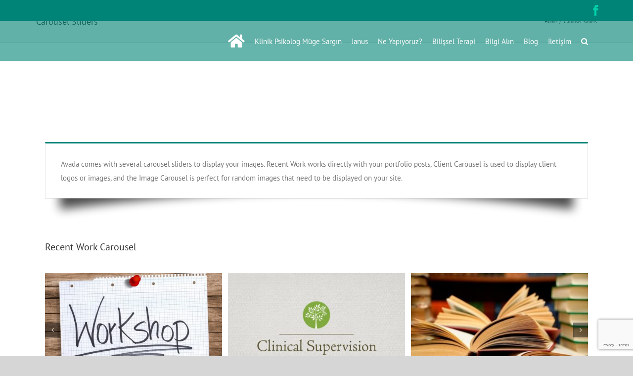

--- FILE ---
content_type: text/html; charset=UTF-8
request_url: https://www.januspsikoloji.com/carousel-sliders/
body_size: 17611
content:
<!DOCTYPE html>
<html class="avada-html-layout-wide avada-html-header-position-top avada-has-site-width-percent avada-header-color-not-opaque" lang="en-US" prefix="og: http://ogp.me/ns# fb: http://ogp.me/ns/fb#">
<head>
	<meta http-equiv="X-UA-Compatible" content="IE=edge" />
	<meta http-equiv="Content-Type" content="text/html; charset=utf-8"/>
	<meta name="viewport" content="width=device-width, initial-scale=1" />
	<script type="text/javascript">
/* <![CDATA[ */
window.JetpackScriptData = {"site":{"icon":"","title":"Janus Psikoloji","host":"unknown","is_wpcom_platform":false}};
/* ]]> */
</script>
<meta name='robots' content='index, follow, max-image-preview:large, max-snippet:-1, max-video-preview:-1' />
	<style>img:is([sizes="auto" i], [sizes^="auto," i]) { contain-intrinsic-size: 3000px 1500px }</style>
	
	<!-- This site is optimized with the Yoast SEO plugin v26.7 - https://yoast.com/wordpress/plugins/seo/ -->
	<title>Carousel Sliders - Janus Psikoloji</title>
	<link rel="canonical" href="https://www.januspsikoloji.com/carousel-sliders/" />
	<meta property="og:locale" content="en_US" />
	<meta property="og:type" content="article" />
	<meta property="og:title" content="Carousel Sliders - Janus Psikoloji" />
	<meta property="og:url" content="https://www.januspsikoloji.com/carousel-sliders/" />
	<meta property="og:site_name" content="Janus Psikoloji" />
	<meta name="twitter:card" content="summary_large_image" />
	<meta name="twitter:label1" content="Est. reading time" />
	<meta name="twitter:data1" content="9 minutes" />
	<script type="application/ld+json" class="yoast-schema-graph">{"@context":"https://schema.org","@graph":[{"@type":"WebPage","@id":"https://www.januspsikoloji.com/carousel-sliders/","url":"https://www.januspsikoloji.com/carousel-sliders/","name":"Carousel Sliders - Janus Psikoloji","isPartOf":{"@id":"https://www.januspsikoloji.com/#website"},"datePublished":"2013-05-24T20:56:23+00:00","breadcrumb":{"@id":"https://www.januspsikoloji.com/carousel-sliders/#breadcrumb"},"inLanguage":"en-US","potentialAction":[{"@type":"ReadAction","target":["https://www.januspsikoloji.com/carousel-sliders/"]}]},{"@type":"BreadcrumbList","@id":"https://www.januspsikoloji.com/carousel-sliders/#breadcrumb","itemListElement":[{"@type":"ListItem","position":1,"name":"Home","item":"https://www.januspsikoloji.com/"},{"@type":"ListItem","position":2,"name":"Carousel Sliders"}]},{"@type":"WebSite","@id":"https://www.januspsikoloji.com/#website","url":"https://www.januspsikoloji.com/","name":"Janus Psikoloji","description":"Profesyonelliğin adresi","potentialAction":[{"@type":"SearchAction","target":{"@type":"EntryPoint","urlTemplate":"https://www.januspsikoloji.com/?s={search_term_string}"},"query-input":{"@type":"PropertyValueSpecification","valueRequired":true,"valueName":"search_term_string"}}],"inLanguage":"en-US"}]}</script>
	<!-- / Yoast SEO plugin. -->


<link rel="alternate" type="application/rss+xml" title="Janus Psikoloji &raquo; Feed" href="https://www.januspsikoloji.com/feed/" />
<link rel="alternate" type="application/rss+xml" title="Janus Psikoloji &raquo; Comments Feed" href="https://www.januspsikoloji.com/comments/feed/" />
		
		
		
				<link rel="alternate" type="application/rss+xml" title="Janus Psikoloji &raquo; Carousel Sliders Comments Feed" href="https://www.januspsikoloji.com/carousel-sliders/feed/" />
					<meta name="description" content="Recent Work Carousel     Use Carousels With Columns
The recent work carousel can be used inside of column shortcodes to control the size. By default it will display all categories of portfolio posts. Users can specify that only a specific category is displayed instead of all categories, which gives you full"/>
				
		<meta property="og:locale" content="en_US"/>
		<meta property="og:type" content="article"/>
		<meta property="og:site_name" content="Janus Psikoloji"/>
		<meta property="og:title" content="Carousel Sliders - Janus Psikoloji"/>
				<meta property="og:description" content="Recent Work Carousel     Use Carousels With Columns
The recent work carousel can be used inside of column shortcodes to control the size. By default it will display all categories of portfolio posts. Users can specify that only a specific category is displayed instead of all categories, which gives you full"/>
				<meta property="og:url" content="https://www.januspsikoloji.com/carousel-sliders/"/>
																				<meta property="og:image" content=""/>
		<meta property="og:image:width" content=""/>
		<meta property="og:image:height" content=""/>
		<meta property="og:image:type" content=""/>
				<script type="text/javascript">
/* <![CDATA[ */
window._wpemojiSettings = {"baseUrl":"https:\/\/s.w.org\/images\/core\/emoji\/16.0.1\/72x72\/","ext":".png","svgUrl":"https:\/\/s.w.org\/images\/core\/emoji\/16.0.1\/svg\/","svgExt":".svg","source":{"concatemoji":"https:\/\/www.januspsikoloji.com\/wp-includes\/js\/wp-emoji-release.min.js?ver=eb7e5447ca3b761b640251ac1ba4bfb9"}};
/*! This file is auto-generated */
!function(s,n){var o,i,e;function c(e){try{var t={supportTests:e,timestamp:(new Date).valueOf()};sessionStorage.setItem(o,JSON.stringify(t))}catch(e){}}function p(e,t,n){e.clearRect(0,0,e.canvas.width,e.canvas.height),e.fillText(t,0,0);var t=new Uint32Array(e.getImageData(0,0,e.canvas.width,e.canvas.height).data),a=(e.clearRect(0,0,e.canvas.width,e.canvas.height),e.fillText(n,0,0),new Uint32Array(e.getImageData(0,0,e.canvas.width,e.canvas.height).data));return t.every(function(e,t){return e===a[t]})}function u(e,t){e.clearRect(0,0,e.canvas.width,e.canvas.height),e.fillText(t,0,0);for(var n=e.getImageData(16,16,1,1),a=0;a<n.data.length;a++)if(0!==n.data[a])return!1;return!0}function f(e,t,n,a){switch(t){case"flag":return n(e,"\ud83c\udff3\ufe0f\u200d\u26a7\ufe0f","\ud83c\udff3\ufe0f\u200b\u26a7\ufe0f")?!1:!n(e,"\ud83c\udde8\ud83c\uddf6","\ud83c\udde8\u200b\ud83c\uddf6")&&!n(e,"\ud83c\udff4\udb40\udc67\udb40\udc62\udb40\udc65\udb40\udc6e\udb40\udc67\udb40\udc7f","\ud83c\udff4\u200b\udb40\udc67\u200b\udb40\udc62\u200b\udb40\udc65\u200b\udb40\udc6e\u200b\udb40\udc67\u200b\udb40\udc7f");case"emoji":return!a(e,"\ud83e\udedf")}return!1}function g(e,t,n,a){var r="undefined"!=typeof WorkerGlobalScope&&self instanceof WorkerGlobalScope?new OffscreenCanvas(300,150):s.createElement("canvas"),o=r.getContext("2d",{willReadFrequently:!0}),i=(o.textBaseline="top",o.font="600 32px Arial",{});return e.forEach(function(e){i[e]=t(o,e,n,a)}),i}function t(e){var t=s.createElement("script");t.src=e,t.defer=!0,s.head.appendChild(t)}"undefined"!=typeof Promise&&(o="wpEmojiSettingsSupports",i=["flag","emoji"],n.supports={everything:!0,everythingExceptFlag:!0},e=new Promise(function(e){s.addEventListener("DOMContentLoaded",e,{once:!0})}),new Promise(function(t){var n=function(){try{var e=JSON.parse(sessionStorage.getItem(o));if("object"==typeof e&&"number"==typeof e.timestamp&&(new Date).valueOf()<e.timestamp+604800&&"object"==typeof e.supportTests)return e.supportTests}catch(e){}return null}();if(!n){if("undefined"!=typeof Worker&&"undefined"!=typeof OffscreenCanvas&&"undefined"!=typeof URL&&URL.createObjectURL&&"undefined"!=typeof Blob)try{var e="postMessage("+g.toString()+"("+[JSON.stringify(i),f.toString(),p.toString(),u.toString()].join(",")+"));",a=new Blob([e],{type:"text/javascript"}),r=new Worker(URL.createObjectURL(a),{name:"wpTestEmojiSupports"});return void(r.onmessage=function(e){c(n=e.data),r.terminate(),t(n)})}catch(e){}c(n=g(i,f,p,u))}t(n)}).then(function(e){for(var t in e)n.supports[t]=e[t],n.supports.everything=n.supports.everything&&n.supports[t],"flag"!==t&&(n.supports.everythingExceptFlag=n.supports.everythingExceptFlag&&n.supports[t]);n.supports.everythingExceptFlag=n.supports.everythingExceptFlag&&!n.supports.flag,n.DOMReady=!1,n.readyCallback=function(){n.DOMReady=!0}}).then(function(){return e}).then(function(){var e;n.supports.everything||(n.readyCallback(),(e=n.source||{}).concatemoji?t(e.concatemoji):e.wpemoji&&e.twemoji&&(t(e.twemoji),t(e.wpemoji)))}))}((window,document),window._wpemojiSettings);
/* ]]> */
</script>
<style id='wp-emoji-styles-inline-css' type='text/css'>

	img.wp-smiley, img.emoji {
		display: inline !important;
		border: none !important;
		box-shadow: none !important;
		height: 1em !important;
		width: 1em !important;
		margin: 0 0.07em !important;
		vertical-align: -0.1em !important;
		background: none !important;
		padding: 0 !important;
	}
</style>
<link rel='stylesheet' id='flick-css' href='https://www.januspsikoloji.com/wp-content/plugins/mailchimp/assets/css/flick/flick.css?ver=1.9.0' type='text/css' media='all' />
<link rel='stylesheet' id='mailchimp_sf_main_css-css' href='https://www.januspsikoloji.com/wp-content/plugins/mailchimp/assets/css/frontend.css?ver=1.9.0' type='text/css' media='all' />
<link rel='stylesheet' id='fusion-dynamic-css-css' href='https://www.januspsikoloji.com/wp-content/uploads/fusion-styles/48bb66f5f8685583913269522e44bcf3.min.css?ver=3.12.2' type='text/css' media='all' />
<script type="text/javascript" src="https://www.januspsikoloji.com/wp-includes/js/jquery/jquery.min.js?ver=3.7.1" id="jquery-core-js"></script>
<script type="text/javascript" src="https://www.januspsikoloji.com/wp-includes/js/jquery/jquery-migrate.min.js?ver=3.4.1" id="jquery-migrate-js"></script>
<link rel="https://api.w.org/" href="https://www.januspsikoloji.com/wp-json/" /><link rel="alternate" title="JSON" type="application/json" href="https://www.januspsikoloji.com/wp-json/wp/v2/pages/3725" /><link rel="alternate" title="oEmbed (JSON)" type="application/json+oembed" href="https://www.januspsikoloji.com/wp-json/oembed/1.0/embed?url=https%3A%2F%2Fwww.januspsikoloji.com%2Fcarousel-sliders%2F" />
<link rel="alternate" title="oEmbed (XML)" type="text/xml+oembed" href="https://www.januspsikoloji.com/wp-json/oembed/1.0/embed?url=https%3A%2F%2Fwww.januspsikoloji.com%2Fcarousel-sliders%2F&#038;format=xml" />
<style type="text/css" id="css-fb-visibility">@media screen and (max-width: 640px){.fusion-no-small-visibility{display:none !important;}body .sm-text-align-center{text-align:center !important;}body .sm-text-align-left{text-align:left !important;}body .sm-text-align-right{text-align:right !important;}body .sm-flex-align-center{justify-content:center !important;}body .sm-flex-align-flex-start{justify-content:flex-start !important;}body .sm-flex-align-flex-end{justify-content:flex-end !important;}body .sm-mx-auto{margin-left:auto !important;margin-right:auto !important;}body .sm-ml-auto{margin-left:auto !important;}body .sm-mr-auto{margin-right:auto !important;}body .fusion-absolute-position-small{position:absolute;top:auto;width:100%;}.awb-sticky.awb-sticky-small{ position: sticky; top: var(--awb-sticky-offset,0); }}@media screen and (min-width: 641px) and (max-width: 1024px){.fusion-no-medium-visibility{display:none !important;}body .md-text-align-center{text-align:center !important;}body .md-text-align-left{text-align:left !important;}body .md-text-align-right{text-align:right !important;}body .md-flex-align-center{justify-content:center !important;}body .md-flex-align-flex-start{justify-content:flex-start !important;}body .md-flex-align-flex-end{justify-content:flex-end !important;}body .md-mx-auto{margin-left:auto !important;margin-right:auto !important;}body .md-ml-auto{margin-left:auto !important;}body .md-mr-auto{margin-right:auto !important;}body .fusion-absolute-position-medium{position:absolute;top:auto;width:100%;}.awb-sticky.awb-sticky-medium{ position: sticky; top: var(--awb-sticky-offset,0); }}@media screen and (min-width: 1025px){.fusion-no-large-visibility{display:none !important;}body .lg-text-align-center{text-align:center !important;}body .lg-text-align-left{text-align:left !important;}body .lg-text-align-right{text-align:right !important;}body .lg-flex-align-center{justify-content:center !important;}body .lg-flex-align-flex-start{justify-content:flex-start !important;}body .lg-flex-align-flex-end{justify-content:flex-end !important;}body .lg-mx-auto{margin-left:auto !important;margin-right:auto !important;}body .lg-ml-auto{margin-left:auto !important;}body .lg-mr-auto{margin-right:auto !important;}body .fusion-absolute-position-large{position:absolute;top:auto;width:100%;}.awb-sticky.awb-sticky-large{ position: sticky; top: var(--awb-sticky-offset,0); }}</style><style type="text/css">.recentcomments a{display:inline !important;padding:0 !important;margin:0 !important;}</style>		<script type="text/javascript">
			var doc = document.documentElement;
			doc.setAttribute( 'data-useragent', navigator.userAgent );
		</script>
		<script>
  (function(i,s,o,g,r,a,m){i['GoogleAnalyticsObject']=r;i[r]=i[r]||function(){
  (i[r].q=i[r].q||[]).push(arguments)},i[r].l=1*new Date();a=s.createElement(o),
  m=s.getElementsByTagName(o)[0];a.async=1;a.src=g;m.parentNode.insertBefore(a,m)
  })(window,document,'script','//www.google-analytics.com/analytics.js','ga');

  ga('create', 'UA-72266613-1', 'auto');
  ga('send', 'pageview');

</script>
	</head>

<body data-rsssl=1 class="wp-singular page-template-default page page-id-3725 wp-theme-Avada wp-child-theme-Avada-Child-Theme fusion-image-hovers fusion-pagination-sizing fusion-button_type-flat fusion-button_span-no fusion-button_gradient-linear avada-image-rollover-circle-yes avada-image-rollover-yes avada-image-rollover-direction-left fusion-body ltr fusion-sticky-header no-tablet-sticky-header no-mobile-sticky-header no-mobile-slidingbar no-mobile-totop avada-has-rev-slider-styles fusion-disable-outline fusion-sub-menu-fade mobile-logo-pos-left layout-wide-mode avada-has-boxed-modal-shadow- layout-scroll-offset-full avada-has-zero-margin-offset-top fusion-top-header menu-text-align-left mobile-menu-design-modern fusion-show-pagination-text fusion-header-layout-v3 avada-responsive avada-footer-fx-parallax-effect avada-menu-highlight-style-bar fusion-search-form-classic fusion-main-menu-search-overlay fusion-avatar-square avada-dropdown-styles avada-blog-layout-grid avada-blog-archive-layout-grid avada-header-shadow-no avada-menu-icon-position-left avada-has-megamenu-shadow avada-has-mainmenu-dropdown-divider avada-has-mobile-menu-search avada-has-main-nav-search-icon avada-has-megamenu-item-divider avada-has-breadcrumb-mobile-hidden avada-has-titlebar-bar_and_content avada-has-pagination-width_height avada-flyout-menu-direction-fade avada-ec-views-v1" data-awb-post-id="3725">
		<a class="skip-link screen-reader-text" href="#content">Skip to content</a>

	<div id="boxed-wrapper">
		
		<div id="wrapper" class="fusion-wrapper">
			<div id="home" style="position:relative;top:-1px;"></div>
							
					
			<header class="fusion-header-wrapper">
				<div class="fusion-header-v3 fusion-logo-alignment fusion-logo-left fusion-sticky-menu- fusion-sticky-logo-1 fusion-mobile-logo-  fusion-mobile-menu-design-modern">
					
<div class="fusion-secondary-header">
	<div class="fusion-row">
							<div class="fusion-alignright">
				<div class="fusion-social-links-header"><div class="fusion-social-networks"><div class="fusion-social-networks-wrapper"><a  class="fusion-social-network-icon fusion-tooltip fusion-facebook awb-icon-facebook" style data-placement="bottom" data-title="Facebook" data-toggle="tooltip" title="Facebook" href="https://www.facebook.com/januspsikoloji" target="_blank" rel="noreferrer"><span class="screen-reader-text">Facebook</span></a></div></div></div>			</div>
			</div>
</div>
<div class="fusion-header-sticky-height"></div>
<div class="fusion-header">
	<div class="fusion-row">
					<div class="fusion-logo" data-margin-top="0px" data-margin-bottom="0px" data-margin-left="0px" data-margin-right="0px">
		</div>		<nav class="fusion-main-menu" aria-label="Main Menu"><div class="fusion-overlay-search">		<form role="search" class="searchform fusion-search-form  fusion-search-form-classic" method="get" action="https://www.januspsikoloji.com/">
			<div class="fusion-search-form-content">

				
				<div class="fusion-search-field search-field">
					<label><span class="screen-reader-text">Search for:</span>
													<input type="search" value="" name="s" class="s" placeholder="Search..." required aria-required="true" aria-label="Search..."/>
											</label>
				</div>
				<div class="fusion-search-button search-button">
					<input type="submit" class="fusion-search-submit searchsubmit" aria-label="Search" value="&#xf002;" />
									</div>

				
			</div>


			
		</form>
		<div class="fusion-search-spacer"></div><a href="#" role="button" aria-label="Close Search" class="fusion-close-search"></a></div><ul id="menu-ana-menu" class="fusion-menu"><li  id="menu-item-12770"  class="menu-item menu-item-type-post_type menu-item-object-page menu-item-home menu-item-12770"  data-item-id="12770"><a  href="https://www.januspsikoloji.com/" class="fusion-bar-highlight"><span class="menu-text"><i class="fa fa-home fa-2x"> </i></span></a></li><li  id="menu-item-12787"  class="menu-item menu-item-type-post_type menu-item-object-page menu-item-12787"  data-item-id="12787"><a  href="https://www.januspsikoloji.com/klinik-psikolog-muge-sargin/" class="fusion-bar-highlight"><span class="menu-text">Klinik Psikolog Müge Sargın</span></a></li><li  id="menu-item-12697"  class="menu-item menu-item-type-custom menu-item-object-custom menu-item-has-children menu-item-12697 fusion-dropdown-menu"  data-item-id="12697"><a  href="#" class="fusion-bar-highlight"><span class="menu-text">Janus</span></a><ul class="sub-menu"><li  id="menu-item-12763"  class="menu-item menu-item-type-post_type menu-item-object-page menu-item-12763 fusion-dropdown-submenu" ><a  href="https://www.januspsikoloji.com/nedenjanus/" class="fusion-bar-highlight"><span>Neden Janus?</span></a></li><li  id="menu-item-12752"  class="menu-item menu-item-type-post_type menu-item-object-page menu-item-12752 fusion-dropdown-submenu" ><a  href="https://www.januspsikoloji.com/egitimkadromuz/" class="fusion-bar-highlight"><span>BDPD Eğitim Kadrosu</span></a></li></ul></li><li  id="menu-item-12698"  class="menu-item menu-item-type-custom menu-item-object-custom menu-item-has-children menu-item-12698 fusion-megamenu-menu "  data-item-id="12698"><a  href="#" class="fusion-bar-highlight"><span class="menu-text">Ne Yapıyoruz?</span></a><div class="fusion-megamenu-wrapper fusion-columns-3 columns-per-row-3 columns-3 col-span-6"><div class="row"><div class="fusion-megamenu-holder" style="width:44.99982vw;" data-width="44.99982vw"><ul class="fusion-megamenu"><li  id="menu-item-12702"  class="menu-item menu-item-type-custom menu-item-object-custom menu-item-has-children menu-item-12702 fusion-megamenu-submenu fusion-megamenu-columns-3 col-lg-4 col-md-4 col-sm-4"  style="width:33.333333333333%;"><div class='fusion-megamenu-title'><span class="awb-justify-title">Psikolojik Hizmetler</span></div><ul class="sub-menu"><li  id="menu-item-12707"  class="menu-item menu-item-type-custom menu-item-object-custom menu-item-has-children menu-item-12707" ><a  href="#" class="fusion-bar-highlight"><span><span class="fusion-megamenu-bullet"></span>Psikolojik Değerlendirmeler</span></a><ul class="sub-menu deep-level"><li  id="menu-item-12759"  class="menu-item menu-item-type-post_type menu-item-object-page menu-item-12759" ><a  href="https://www.januspsikoloji.com/projektiftestler/" class="fusion-bar-highlight"><span><span class="fusion-megamenu-bullet"></span>Projektif Testler</span></a></li><li  id="menu-item-12767"  class="menu-item menu-item-type-post_type menu-item-object-page menu-item-12767" ><a  href="https://www.januspsikoloji.com/kisilik-testleri/" class="fusion-bar-highlight"><span><span class="fusion-megamenu-bullet"></span>Kişilik Testleri</span></a></li><li  id="menu-item-12766"  class="menu-item menu-item-type-post_type menu-item-object-page menu-item-12766" ><a  href="https://www.januspsikoloji.com/noropsikolojik-testler/" class="fusion-bar-highlight"><span><span class="fusion-megamenu-bullet"></span>Nöropsikolojik Testler</span></a></li><li  id="menu-item-12765"  class="menu-item menu-item-type-post_type menu-item-object-page menu-item-12765" ><a  href="https://www.januspsikoloji.com/motivasyonel-degerlendirme/" class="fusion-bar-highlight"><span><span class="fusion-megamenu-bullet"></span>Motivasyonel Değerlendirme</span></a></li></ul></li><li  id="menu-item-12768"  class="menu-item menu-item-type-post_type menu-item-object-page menu-item-12768" ><a  href="https://www.januspsikoloji.com/bireysel-danismanlik/" class="fusion-bar-highlight"><span><span class="fusion-megamenu-bullet"></span>Bireysel Danışmanlık</span></a></li><li  id="menu-item-12773"  class="menu-item menu-item-type-post_type menu-item-object-page menu-item-12773" ><a  href="https://www.januspsikoloji.com/iliski-danismanligi/" class="fusion-bar-highlight"><span><span class="fusion-megamenu-bullet"></span>İlişki Danışmanlığı</span></a></li><li  id="menu-item-12769"  class="menu-item menu-item-type-post_type menu-item-object-page menu-item-12769" ><a  href="https://www.januspsikoloji.com/grup-terapileri/" class="fusion-bar-highlight"><span><span class="fusion-megamenu-bullet"></span>Grup Psikoterapileri</span></a></li></ul></li><li  id="menu-item-12703"  class="menu-item menu-item-type-custom menu-item-object-custom menu-item-has-children menu-item-12703 fusion-megamenu-submenu fusion-megamenu-columns-3 col-lg-4 col-md-4 col-sm-4"  style="width:33.333333333333%;"><div class='fusion-megamenu-title'><span class="awb-justify-title">Sağlıklı Yaşam Danışmanlığı</span></div><ul class="sub-menu"><li  id="menu-item-12777"  class="menu-item menu-item-type-post_type menu-item-object-page menu-item-12777" ><a  href="https://www.januspsikoloji.com/diyet-danismanligi/" class="fusion-bar-highlight"><span><span class="fusion-megamenu-bullet"></span>Diyet Danışmanlığı</span></a></li><li  id="menu-item-12776"  class="menu-item menu-item-type-post_type menu-item-object-page menu-item-12776" ><a  href="https://www.januspsikoloji.com/duygu-yonetimi/" class="fusion-bar-highlight"><span><span class="fusion-megamenu-bullet"></span>Duygu Yönetimi</span></a></li><li  id="menu-item-12778"  class="menu-item menu-item-type-post_type menu-item-object-page menu-item-12778" ><a  href="https://www.januspsikoloji.com/kariyer-secme-ve-planlama/" class="fusion-bar-highlight"><span><span class="fusion-megamenu-bullet"></span>Kariyer Seçme ve Planlama</span></a></li><li  id="menu-item-12779"  class="menu-item menu-item-type-post_type menu-item-object-page menu-item-12779" ><a  href="https://www.januspsikoloji.com/performans-gelistirme/" class="fusion-bar-highlight"><span><span class="fusion-megamenu-bullet"></span>Performans Geliştirme</span></a></li></ul></li><li  id="menu-item-12701"  class="menu-item menu-item-type-custom menu-item-object-custom menu-item-has-children menu-item-12701 fusion-megamenu-submenu fusion-megamenu-columns-3 col-lg-4 col-md-4 col-sm-4"  style="width:33.333333333333%;"><div class='fusion-megamenu-title'><span class="awb-justify-title">Kurumsal Danışmanlık</span></div><ul class="sub-menu"><li  id="menu-item-12774"  class="menu-item menu-item-type-post_type menu-item-object-page menu-item-12774" ><a  href="https://www.januspsikoloji.com/yetkinlikbazlisistemlerdanismanligi/" class="fusion-bar-highlight"><span><span class="fusion-megamenu-bullet"></span>Yetkinlik Bazlı Sistemler</span></a></li><li  id="menu-item-12775"  class="menu-item menu-item-type-post_type menu-item-object-page menu-item-12775" ><a  href="https://www.januspsikoloji.com/kurumsal-egitim-ve-calismalar/" class="fusion-bar-highlight"><span><span class="fusion-megamenu-bullet"></span>Kurumsal Eğitim ve Çalışmalar</span></a></li><li  id="menu-item-12780"  class="menu-item menu-item-type-post_type menu-item-object-page menu-item-12780" ><a  href="https://www.januspsikoloji.com/kurumlar-icin-performans-gelistirme/" class="fusion-bar-highlight"><span><span class="fusion-megamenu-bullet"></span>Kurumlar için Performans Geliştirme</span></a></li></ul></li></ul></div><div style="clear:both;"></div></div></div></li><li  id="menu-item-12699"  class="menu-item menu-item-type-custom menu-item-object-custom menu-item-has-children menu-item-12699 fusion-megamenu-menu "  data-item-id="12699"><a  href="#" class="fusion-bar-highlight"><span class="menu-text">Bilişsel Terapi</span></a><div class="fusion-megamenu-wrapper fusion-columns-3 columns-per-row-3 columns-3 col-span-6"><div class="row"><div class="fusion-megamenu-holder" style="width:44.99982vw;" data-width="44.99982vw"><ul class="fusion-megamenu"><li  id="menu-item-12705"  class="menu-item menu-item-type-custom menu-item-object-custom menu-item-has-children menu-item-12705 fusion-megamenu-submenu fusion-megamenu-columns-3 col-lg-4 col-md-4 col-sm-4"  style="width:33.333333333333%;"><div class='fusion-megamenu-title'><span class="awb-justify-title">Bilişsel Davranışçı Psikoterapiler Derneği</span></div><ul class="sub-menu"><li  id="menu-item-12762"  class="menu-item menu-item-type-post_type menu-item-object-page menu-item-12762" ><a  href="https://www.januspsikoloji.com/bilisseldavraniscipsikoterapilerdernegi/" class="fusion-bar-highlight"><span><span class="fusion-megamenu-bullet"></span>BDPD ve Janus</span></a></li><li  id="menu-item-12771"  class="menu-item menu-item-type-post_type menu-item-object-page menu-item-12771" ><a  href="https://www.januspsikoloji.com/sertifikasyon/" class="fusion-bar-highlight"><span><span class="fusion-megamenu-bullet"></span>Sertifikasyon</span></a></li></ul></li><li  id="menu-item-12706"  class="menu-item menu-item-type-custom menu-item-object-custom menu-item-has-children menu-item-12706 fusion-megamenu-submenu fusion-megamenu-columns-3 col-lg-4 col-md-4 col-sm-4"  style="width:33.333333333333%;"><div class='fusion-megamenu-title'><span class="awb-justify-title">Psikoterapi Eğitimleri</span></div><ul class="sub-menu"><li  id="menu-item-12772"  class="menu-item menu-item-type-post_type menu-item-object-page menu-item-12772" ><a  href="https://www.januspsikoloji.com/bdt-kuramsal-egitim/" class="fusion-bar-highlight"><span><span class="fusion-megamenu-bullet"></span>BDT Kuramsal Eğitim</span></a></li><li  id="menu-item-12789"  class="menu-item menu-item-type-post_type menu-item-object-page menu-item-12789" ><a  href="https://www.januspsikoloji.com/bdt-beceri-egitimleri/" class="fusion-bar-highlight"><span><span class="fusion-megamenu-bullet"></span>BDT Beceri Eğitimleri</span></a></li><li  id="menu-item-12788"  class="menu-item menu-item-type-post_type menu-item-object-page menu-item-12788" ><a  href="https://www.januspsikoloji.com/bdt-supervizyon/" class="fusion-bar-highlight"><span><span class="fusion-megamenu-bullet"></span>BDT Süpervizyon</span></a></li><li  id="menu-item-12873"  class="menu-item menu-item-type-post_type menu-item-object-page menu-item-12873" ><a  href="https://www.januspsikoloji.com/cocuk-ve-ergen-bdt-egitimi/" class="fusion-bar-highlight"><span><span class="fusion-megamenu-bullet"></span>Çocuk ve Ergen BDT Eğitimi</span></a></li><li  id="menu-item-13267"  class="menu-item menu-item-type-post_type menu-item-object-page menu-item-13267" ><a  href="https://www.januspsikoloji.com/bdtde-degerlendirme-ve-yapilandirilmis-gorusme-egitimi/" class="fusion-bar-highlight"><span><span class="fusion-megamenu-bullet"></span>BDT’de Değerlendirme ve Yapılandırılmış Görüşme Eğitimi</span></a></li><li  id="menu-item-12790"  class="menu-item menu-item-type-post_type menu-item-object-page menu-item-12790" ><a  href="https://www.januspsikoloji.com/bdt-modul-ii/" class="fusion-bar-highlight"><span><span class="fusion-megamenu-bullet"></span>BDT Modül II</span></a></li><li  id="menu-item-23460"  class="menu-item menu-item-type-post_type menu-item-object-page menu-item-23460" ><a  href="https://www.januspsikoloji.com/yeme_bozukluklarinin_bdtsi/" class="fusion-bar-highlight"><span><span class="fusion-megamenu-bullet"></span>Yeme Bozuklukları için Geliştirilmiş BDT Programı</span></a></li></ul></li><li  id="menu-item-12704"  class="menu-item menu-item-type-custom menu-item-object-custom menu-item-has-children menu-item-12704 fusion-megamenu-submenu fusion-megamenu-columns-3 col-lg-4 col-md-4 col-sm-4"  style="width:33.333333333333%;"><div class='fusion-megamenu-title'><span class="awb-justify-title">Eğitsel Dökümanlar</span></div><ul class="sub-menu"><li  id="menu-item-12781"  class="menu-item menu-item-type-post_type menu-item-object-page menu-item-12781" ><a  href="https://www.januspsikoloji.com/bilissel-terapi-makaleleri/" class="fusion-bar-highlight"><span><span class="fusion-megamenu-bullet"></span>Bilişsel Terapi Makaleleri</span></a></li><li  id="menu-item-12782"  class="menu-item menu-item-type-post_type menu-item-object-page menu-item-12782" ><a  href="https://www.januspsikoloji.com/bilissel-terapi-videolari/" class="fusion-bar-highlight"><span><span class="fusion-megamenu-bullet"></span>Bilişsel Terapi Videoları</span></a></li><li  id="menu-item-12783"  class="menu-item menu-item-type-post_type menu-item-object-page menu-item-12783" ><a  href="https://www.januspsikoloji.com/testler-ve-brosurler/" class="fusion-bar-highlight"><span><span class="fusion-megamenu-bullet"></span>Testler ve Broşürler</span></a></li></ul></li></ul></div><div style="clear:both;"></div></div></div></li><li  id="menu-item-12700"  class="menu-item menu-item-type-custom menu-item-object-custom menu-item-has-children menu-item-12700 fusion-dropdown-menu"  data-item-id="12700"><a  href="#" class="fusion-bar-highlight"><span class="menu-text">Bilgi Alın</span></a><ul class="sub-menu"><li  id="menu-item-12784"  class="menu-item menu-item-type-post_type menu-item-object-page menu-item-12784 fusion-dropdown-submenu" ><a  href="https://www.januspsikoloji.com/bilgilendirme-brosurleri/" class="fusion-bar-highlight"><span>Bilgilendirme Broşürleri</span></a></li><li  id="menu-item-12785"  class="menu-item menu-item-type-post_type menu-item-object-page menu-item-12785 fusion-dropdown-submenu" ><a  href="https://www.januspsikoloji.com/bilgilendirme-videolari/" class="fusion-bar-highlight"><span>Bilgilendirme Videoları</span></a></li></ul></li><li  id="menu-item-12786"  class="menu-item menu-item-type-post_type menu-item-object-page menu-item-12786"  data-item-id="12786"><a  href="https://www.januspsikoloji.com/janus-blog/" class="fusion-bar-highlight"><span class="menu-text">Blog</span></a></li><li  id="menu-item-12764"  class="menu-item menu-item-type-post_type menu-item-object-page menu-item-12764"  data-item-id="12764"><a  href="https://www.januspsikoloji.com/iletisim/" class="fusion-bar-highlight"><span class="menu-text">İletişim</span></a></li><li class="fusion-custom-menu-item fusion-main-menu-search fusion-search-overlay"><a class="fusion-main-menu-icon fusion-bar-highlight" href="#" aria-label="Search" data-title="Search" title="Search" role="button" aria-expanded="false"></a></li></ul></nav>	<div class="fusion-mobile-menu-icons">
							<a href="#" class="fusion-icon awb-icon-bars" aria-label="Toggle mobile menu" aria-expanded="false"></a>
		
					<a href="#" class="fusion-icon awb-icon-search" aria-label="Toggle mobile search"></a>
		
		
			</div>

<nav class="fusion-mobile-nav-holder fusion-mobile-menu-text-align-center" aria-label="Main Menu Mobile"></nav>

		
<div class="fusion-clearfix"></div>
<div class="fusion-mobile-menu-search">
			<form role="search" class="searchform fusion-search-form  fusion-search-form-classic" method="get" action="https://www.januspsikoloji.com/">
			<div class="fusion-search-form-content">

				
				<div class="fusion-search-field search-field">
					<label><span class="screen-reader-text">Search for:</span>
													<input type="search" value="" name="s" class="s" placeholder="Search..." required aria-required="true" aria-label="Search..."/>
											</label>
				</div>
				<div class="fusion-search-button search-button">
					<input type="submit" class="fusion-search-submit searchsubmit" aria-label="Search" value="&#xf002;" />
									</div>

				
			</div>


			
		</form>
		</div>
			</div>
</div>
				</div>
				<div class="fusion-clearfix"></div>
			</header>
								
							<div id="sliders-container" class="fusion-slider-visibility">
					</div>
				
					
							
			<section class="avada-page-titlebar-wrapper" aria-label="Page Title Bar">
	<div class="fusion-page-title-bar fusion-page-title-bar-none fusion-page-title-bar-left">
		<div class="fusion-page-title-row">
			<div class="fusion-page-title-wrapper">
				<div class="fusion-page-title-captions">

																							<h1 class="entry-title">Carousel Sliders</h1>

											
					
				</div>

															<div class="fusion-page-title-secondary">
							<nav class="fusion-breadcrumbs awb-yoast-breadcrumbs" aria-label="Breadcrumb"><ol class="awb-breadcrumb-list"><li class="fusion-breadcrumb-item awb-breadcrumb-sep awb-home" ><a href="https://www.januspsikoloji.com" class="fusion-breadcrumb-link"><span >Home</span></a></li><li class="fusion-breadcrumb-item"  aria-current="page"><span  class="breadcrumb-leaf">Carousel Sliders</span></li></ol></nav>						</div>
									
			</div>
		</div>
	</div>
</section>

						<main id="main" class="clearfix ">
				<div class="fusion-row" style="">
<section id="content" style="width: 100%;">
					<div id="post-3725" class="post-3725 page type-page status-publish hentry">
			<span class="entry-title rich-snippet-hidden">Carousel Sliders</span><span class="vcard rich-snippet-hidden"><span class="fn"><a href="https://www.januspsikoloji.com/author/mugesargin/" title="Posts by mugesargin" rel="author">mugesargin</a></span></span><span class="updated rich-snippet-hidden">2013-05-24T20:56:23+03:00</span>
			
			<div class="post-content">
				<div class="fusion-fullwidth fullwidth-box fusion-builder-row-1 hundred-percent-fullwidth non-hundred-percent-height-scrolling" style="--awb-border-radius-top-left:0px;--awb-border-radius-top-right:0px;--awb-border-radius-bottom-right:0px;--awb-border-radius-bottom-left:0px;--awb-overflow:visible;--awb-flex-wrap:wrap;" ><div class="fusion-builder-row fusion-row"><div class="fusion-layout-column fusion_builder_column fusion-builder-column-0 fusion_builder_column_1_1 1_1 fusion-one-full fusion-column-first fusion-column-last fusion-column-no-min-height" style="--awb-bg-size:cover;--awb-margin-bottom:0px;"><div class="fusion-column-wrapper fusion-flex-column-wrapper-legacy"><div class="fusion-reading-box-container reading-box-container-1" style="--awb-title-color:#333333;--awb-margin-top:0px;--awb-margin-bottom:84px;"><div class="reading-box" style="background-color:#fff;border-width:1px;border-color:#e8e6e6;border-top-width:3px;border-top-color:var(--primary_color);border-style:solid;"><div class="reading-box-description">Avada comes with several carousel sliders to display your images. Recent Work works directly with your portfolio posts, Client Carousel is used to display client logos or images, and the Image Carousel is perfect for random images that need to be displayed on your site. </div><div class="fusion-clearfix"></div></div><svg style="opacity:0.7;" xmlns="http://www.w3.org/2000/svg" version="1.1" width="100%" viewBox="0 0 600 28" preserveAspectRatio="none"><g clip-path="url(#a)"><mask id="b" style="mask-type:luminance" maskUnits="userSpaceOnUse" x="0" y="0" width="600" height="28"><path d="M0 0h600v28H0V0Z" fill="#fff"/></mask><g filter="url(#c)" mask="url(#b)"><path d="M16.439-18.667h567.123v30.8S438.961-8.4 300-8.4C161.04-8.4 16.438 12.133 16.438 12.133v-30.8Z" fill="#000"/></g></g><defs><clipPath id="a"><path fill="#fff" d="M0 0h600v28H0z"/></clipPath><filter id="c" x="5.438" y="-29.667" width="589.123" height="52.8" filterUnits="userSpaceOnUse" color-interpolation-filters="sRGB"><feFlood flood-opacity="0" result="BackgroundImageFix"/><feBlend in="SourceGraphic" in2="BackgroundImageFix" result="shape"/><feGaussianBlur stdDeviation="5.5" result="effect1_foregroundBlur_3983_183"/></filter></defs></svg></div><div class="fusion-clearfix"></div></div></div><div class="fusion-layout-column fusion_builder_column fusion-builder-column-1 fusion_builder_column_1_1 1_1 fusion-one-full fusion-column-first fusion-column-last fusion-column-no-min-height" style="--awb-bg-size:cover;--awb-margin-bottom:0px;"><div class="fusion-column-wrapper fusion-flex-column-wrapper-legacy"><div class="fusion-title title fusion-title-1 fusion-title-text fusion-title-size-two"><h2 class="fusion-title-heading title-heading-left" style="margin:0;">Recent Work Carousel</h2><span class="awb-title-spacer"></span><div class="title-sep-container"><div class="title-sep sep- sep-solid" style="border-color:#e0dede;"></div></div></div><div class="fusion-clearfix"></div></div></div><div class="fusion-layout-column fusion_builder_column fusion-builder-column-2 fusion_builder_column_1_1 1_1 fusion-one-full fusion-column-first fusion-column-last fusion-column-no-min-height" style="--awb-bg-size:cover;--awb-margin-bottom:0px;"><div class="fusion-column-wrapper fusion-flex-column-wrapper-legacy"><div class="fusion-recent-works fusion-portfolio-element fusion-portfolio fusion-portfolio-1 fusion-portfolio-carousel fusion-portfolio-paging-none recent-works-carousel portfolio-carousel fusion-portfolio-rollover" data-id="-rw-1"><div class="awb-carousel awb-swiper awb-swiper-carousel fusion-portfolio-carousel-fixed" style="--awb-columns:3;" data-autoplay="no" data-columns="3" data-itemmargin="12" data-itemwidth="180" data-touchscroll="no" data-imagesize="fixed"><div class="swiper-wrapper"><div class="swiper-slide"><div class="fusion-carousel-item-wrapper"><span class="entry-title rich-snippet-hidden">BDT Beceri Eğitimi</span><span class="vcard rich-snippet-hidden"><span class="fn"><a href="https://www.januspsikoloji.com/author/mugesargin/" title="Posts by mugesargin" rel="author">mugesargin</a></span></span><span class="updated rich-snippet-hidden">2019-09-02T23:59:20+03:00</span><div  class="fusion-image-wrapper fusion-image-size-fixed" aria-haspopup="true">
				<img fetchpriority="high" decoding="async" width="460" height="295" src="https://www.januspsikoloji.com/wp-content/uploads/2017/06/workshop-image-1-460x295.jpg" class="attachment-portfolio-two size-portfolio-two wp-post-image" alt="" /><div class="fusion-rollover">
	<div class="fusion-rollover-content">

														<a class="fusion-rollover-link" href="https://www.januspsikoloji.com/egitimler/bdt-beceri-egitimi/">BDT Beceri Eğitimi</a>
			
								
		
												<h4 class="fusion-rollover-title">
					<a class="fusion-rollover-title-link" href="https://www.januspsikoloji.com/egitimler/bdt-beceri-egitimi/">
						BDT Beceri Eğitimi					</a>
				</h4>
			
										<div class="fusion-rollover-categories"><a href="https://www.januspsikoloji.com/portfolio_category/bdt-egitimleri/" rel="tag">BDT Eğitimleri</a>, <a href="https://www.januspsikoloji.com/portfolio_category/bdt-workshop/" rel="tag">BDT Workshop</a>, <a href="https://www.januspsikoloji.com/portfolio_category/egitimler/" rel="tag">Eğitimler</a></div>					
		
						<a class="fusion-link-wrapper" href="https://www.januspsikoloji.com/egitimler/bdt-beceri-egitimi/" aria-label="BDT Beceri Eğitimi"></a>
	</div>
</div>
</div>
</div></div><div class="swiper-slide"><div class="fusion-carousel-item-wrapper"><span class="entry-title rich-snippet-hidden">BDT Süpervizyon Eğitimi</span><span class="vcard rich-snippet-hidden"><span class="fn"><a href="https://www.januspsikoloji.com/author/mugesargin/" title="Posts by mugesargin" rel="author">mugesargin</a></span></span><span class="updated rich-snippet-hidden">2016-01-06T13:08:11+03:00</span><div  class="fusion-image-wrapper fusion-image-size-fixed" aria-haspopup="true">
				<img decoding="async" width="460" height="295" src="https://www.januspsikoloji.com/wp-content/uploads/2016/01/Clinical-Supervision-1-460x295.jpg" class="attachment-portfolio-two size-portfolio-two wp-post-image" alt="" /><div class="fusion-rollover">
	<div class="fusion-rollover-content">

														<a class="fusion-rollover-link" href="https://www.januspsikoloji.com/egitimler/bdt-supervizyon-egitimi/">BDT Süpervizyon Eğitimi</a>
			
								
		
												<h4 class="fusion-rollover-title">
					<a class="fusion-rollover-title-link" href="https://www.januspsikoloji.com/egitimler/bdt-supervizyon-egitimi/">
						BDT Süpervizyon Eğitimi					</a>
				</h4>
			
										<div class="fusion-rollover-categories"><a href="https://www.januspsikoloji.com/portfolio_category/bdt-egitimleri/" rel="tag">BDT Eğitimleri</a>, <a href="https://www.januspsikoloji.com/portfolio_category/egitimler/" rel="tag">Eğitimler</a></div>					
		
						<a class="fusion-link-wrapper" href="https://www.januspsikoloji.com/egitimler/bdt-supervizyon-egitimi/" aria-label="BDT Süpervizyon Eğitimi"></a>
	</div>
</div>
</div>
</div></div><div class="swiper-slide"><div class="fusion-carousel-item-wrapper"><span class="entry-title rich-snippet-hidden">BDT Temel Eğitimi</span><span class="vcard rich-snippet-hidden"><span class="fn"><a href="https://www.januspsikoloji.com/author/mugesargin/" title="Posts by mugesargin" rel="author">mugesargin</a></span></span><span class="updated rich-snippet-hidden">2016-01-06T13:06:29+03:00</span><div  class="fusion-image-wrapper fusion-image-size-fixed" aria-haspopup="true">
				<img decoding="async" width="460" height="295" src="https://www.januspsikoloji.com/wp-content/uploads/2016/01/6357758756001800821152486765_State-Education-Generic-jpg-1-460x295.jpg" class="attachment-portfolio-two size-portfolio-two wp-post-image" alt="" /><div class="fusion-rollover">
	<div class="fusion-rollover-content">

														<a class="fusion-rollover-link" href="https://www.januspsikoloji.com/egitimler/bdt-temel-egitimi/">BDT Temel Eğitimi</a>
			
								
		
												<h4 class="fusion-rollover-title">
					<a class="fusion-rollover-title-link" href="https://www.januspsikoloji.com/egitimler/bdt-temel-egitimi/">
						BDT Temel Eğitimi					</a>
				</h4>
			
										<div class="fusion-rollover-categories"><a href="https://www.januspsikoloji.com/portfolio_category/egitimler/" rel="tag">Eğitimler</a></div>					
		
						<a class="fusion-link-wrapper" href="https://www.januspsikoloji.com/egitimler/bdt-temel-egitimi/" aria-label="BDT Temel Eğitimi"></a>
	</div>
</div>
</div>
</div></div><div class="swiper-slide"><div class="fusion-carousel-item-wrapper"><span class="entry-title rich-snippet-hidden">Kalıcı ve Sağlıklı Zayıflama</span><span class="vcard rich-snippet-hidden"><span class="fn"><a href="https://www.januspsikoloji.com/author/mugesargin/" title="Posts by mugesargin" rel="author">mugesargin</a></span></span><span class="updated rich-snippet-hidden">2016-01-06T12:45:28+03:00</span><div  class="fusion-image-wrapper fusion-image-size-fixed" aria-haspopup="true">
				<img decoding="async" width="300" height="232" src="https://www.januspsikoloji.com/wp-content/uploads/2016/01/Diet-e1452088290456-1.jpg" class="attachment-portfolio-two size-portfolio-two wp-post-image" alt="" srcset="https://www.januspsikoloji.com/wp-content/uploads/2016/01/Diet-e1452088290456-1-200x155.jpg 200w, https://www.januspsikoloji.com/wp-content/uploads/2016/01/Diet-e1452088290456-1.jpg 300w" sizes="(max-width: 300px) 100vw, 300px" /><div class="fusion-rollover">
	<div class="fusion-rollover-content">

														<a class="fusion-rollover-link" href="https://www.januspsikoloji.com/egitimler/kalici-ve-saglikli-zayiflama/">Kalıcı ve Sağlıklı Zayıflama</a>
			
								
		
												<h4 class="fusion-rollover-title">
					<a class="fusion-rollover-title-link" href="https://www.januspsikoloji.com/egitimler/kalici-ve-saglikli-zayiflama/">
						Kalıcı ve Sağlıklı Zayıflama					</a>
				</h4>
			
										<div class="fusion-rollover-categories"><a href="https://www.januspsikoloji.com/portfolio_category/bdt-egitimleri/" rel="tag">BDT Eğitimleri</a>, <a href="https://www.januspsikoloji.com/portfolio_category/bdt-workshop/" rel="tag">BDT Workshop</a>, <a href="https://www.januspsikoloji.com/portfolio_category/diyet/" rel="tag">Diyet</a>, <a href="https://www.januspsikoloji.com/portfolio_category/egitimler/" rel="tag">Eğitimler</a></div>					
		
						<a class="fusion-link-wrapper" href="https://www.januspsikoloji.com/egitimler/kalici-ve-saglikli-zayiflama/" aria-label="Kalıcı ve Sağlıklı Zayıflama"></a>
	</div>
</div>
</div>
</div></div></div><div class="awb-swiper-button awb-swiper-button-prev"><i class="awb-icon-angle-left" aria-hidden="true"></i></div><div class="awb-swiper-button awb-swiper-button-next"><i class="awb-icon-angle-right" aria-hidden="true"></i></div></div></div><div class="fusion-sep-clear"></div><div class="fusion-separator fusion-full-width-sep" style="margin-left: auto;margin-right: auto;margin-top:0px;margin-bottom:30px;width:100%;"><div class="fusion-separator-border sep-single sep-solid" style="--awb-height:20px;--awb-amount:20px;border-color:#e0dede;border-top-width:1px;"></div></div><div class="fusion-sep-clear"></div><div class="fusion-clearfix"></div></div></div><div class="fusion-layout-column fusion_builder_column fusion-builder-column-3 fusion_builder_column_1_3 1_3 fusion-one-third fusion-column-first" style="--awb-bg-size:cover;width:33.333333333333%;width:calc(33.333333333333% - ( ( 4% ) * 0.33333333333333 ) );margin-right: 4%;"><div class="fusion-column-wrapper fusion-flex-column-wrapper-legacy"><div class="fusion-text fusion-text-1"><h3>Use Carousels With Columns</h3>
<p>The recent work carousel can be used inside of column shortcodes to control the size. By default it will display all categories of portfolio posts. Users can specify that only a specific category is displayed instead of all categories, which gives you full control over what posts are seen by viewers.</p>
</div><div class="fusion-clearfix"></div></div></div><div class="fusion-layout-column fusion_builder_column fusion-builder-column-4 fusion_builder_column_2_3 2_3 fusion-two-third fusion-column-last" style="--awb-bg-size:cover;width:66.666666666667%;width:calc(66.666666666667% - ( ( 4% ) * 0.66666666666667 ) );"><div class="fusion-column-wrapper fusion-flex-column-wrapper-legacy"><div class="fusion-sep-clear"></div><div class="fusion-separator fusion-full-width-sep" style="margin-left: auto;margin-right: auto;margin-top:15px;width:100%;"></div><div class="fusion-sep-clear"></div><div class="fusion-recent-works fusion-portfolio-element fusion-portfolio fusion-portfolio-2 fusion-portfolio-carousel fusion-portfolio-paging-none recent-works-carousel portfolio-carousel fusion-portfolio-rollover" data-id="-rw-2"><div class="awb-carousel awb-swiper awb-swiper-carousel fusion-portfolio-carousel-fixed" style="--awb-columns:3;" data-autoplay="no" data-columns="3" data-itemmargin="12" data-itemwidth="180" data-touchscroll="no" data-imagesize="fixed"><div class="swiper-wrapper"><div class="swiper-slide"><div class="fusion-carousel-item-wrapper"><span class="entry-title rich-snippet-hidden">BDT Beceri Eğitimi</span><span class="vcard rich-snippet-hidden"><span class="fn"><a href="https://www.januspsikoloji.com/author/mugesargin/" title="Posts by mugesargin" rel="author">mugesargin</a></span></span><span class="updated rich-snippet-hidden">2019-09-02T23:59:20+03:00</span><div  class="fusion-image-wrapper fusion-image-size-fixed" aria-haspopup="true">
				<img fetchpriority="high" decoding="async" width="460" height="295" src="https://www.januspsikoloji.com/wp-content/uploads/2017/06/workshop-image-1-460x295.jpg" class="attachment-portfolio-two size-portfolio-two wp-post-image" alt="" /><div class="fusion-rollover">
	<div class="fusion-rollover-content">

														<a class="fusion-rollover-link" href="https://www.januspsikoloji.com/egitimler/bdt-beceri-egitimi/">BDT Beceri Eğitimi</a>
			
								
		
												<h4 class="fusion-rollover-title">
					<a class="fusion-rollover-title-link" href="https://www.januspsikoloji.com/egitimler/bdt-beceri-egitimi/">
						BDT Beceri Eğitimi					</a>
				</h4>
			
										<div class="fusion-rollover-categories"><a href="https://www.januspsikoloji.com/portfolio_category/bdt-egitimleri/" rel="tag">BDT Eğitimleri</a>, <a href="https://www.januspsikoloji.com/portfolio_category/bdt-workshop/" rel="tag">BDT Workshop</a>, <a href="https://www.januspsikoloji.com/portfolio_category/egitimler/" rel="tag">Eğitimler</a></div>					
		
						<a class="fusion-link-wrapper" href="https://www.januspsikoloji.com/egitimler/bdt-beceri-egitimi/" aria-label="BDT Beceri Eğitimi"></a>
	</div>
</div>
</div>
</div></div><div class="swiper-slide"><div class="fusion-carousel-item-wrapper"><span class="entry-title rich-snippet-hidden">BDT Süpervizyon Eğitimi</span><span class="vcard rich-snippet-hidden"><span class="fn"><a href="https://www.januspsikoloji.com/author/mugesargin/" title="Posts by mugesargin" rel="author">mugesargin</a></span></span><span class="updated rich-snippet-hidden">2016-01-06T13:08:11+03:00</span><div  class="fusion-image-wrapper fusion-image-size-fixed" aria-haspopup="true">
				<img decoding="async" width="460" height="295" src="https://www.januspsikoloji.com/wp-content/uploads/2016/01/Clinical-Supervision-1-460x295.jpg" class="attachment-portfolio-two size-portfolio-two wp-post-image" alt="" /><div class="fusion-rollover">
	<div class="fusion-rollover-content">

														<a class="fusion-rollover-link" href="https://www.januspsikoloji.com/egitimler/bdt-supervizyon-egitimi/">BDT Süpervizyon Eğitimi</a>
			
								
		
												<h4 class="fusion-rollover-title">
					<a class="fusion-rollover-title-link" href="https://www.januspsikoloji.com/egitimler/bdt-supervizyon-egitimi/">
						BDT Süpervizyon Eğitimi					</a>
				</h4>
			
										<div class="fusion-rollover-categories"><a href="https://www.januspsikoloji.com/portfolio_category/bdt-egitimleri/" rel="tag">BDT Eğitimleri</a>, <a href="https://www.januspsikoloji.com/portfolio_category/egitimler/" rel="tag">Eğitimler</a></div>					
		
						<a class="fusion-link-wrapper" href="https://www.januspsikoloji.com/egitimler/bdt-supervizyon-egitimi/" aria-label="BDT Süpervizyon Eğitimi"></a>
	</div>
</div>
</div>
</div></div><div class="swiper-slide"><div class="fusion-carousel-item-wrapper"><span class="entry-title rich-snippet-hidden">BDT Temel Eğitimi</span><span class="vcard rich-snippet-hidden"><span class="fn"><a href="https://www.januspsikoloji.com/author/mugesargin/" title="Posts by mugesargin" rel="author">mugesargin</a></span></span><span class="updated rich-snippet-hidden">2016-01-06T13:06:29+03:00</span><div  class="fusion-image-wrapper fusion-image-size-fixed" aria-haspopup="true">
				<img decoding="async" width="460" height="295" src="https://www.januspsikoloji.com/wp-content/uploads/2016/01/6357758756001800821152486765_State-Education-Generic-jpg-1-460x295.jpg" class="attachment-portfolio-two size-portfolio-two wp-post-image" alt="" /><div class="fusion-rollover">
	<div class="fusion-rollover-content">

														<a class="fusion-rollover-link" href="https://www.januspsikoloji.com/egitimler/bdt-temel-egitimi/">BDT Temel Eğitimi</a>
			
								
		
												<h4 class="fusion-rollover-title">
					<a class="fusion-rollover-title-link" href="https://www.januspsikoloji.com/egitimler/bdt-temel-egitimi/">
						BDT Temel Eğitimi					</a>
				</h4>
			
										<div class="fusion-rollover-categories"><a href="https://www.januspsikoloji.com/portfolio_category/egitimler/" rel="tag">Eğitimler</a></div>					
		
						<a class="fusion-link-wrapper" href="https://www.januspsikoloji.com/egitimler/bdt-temel-egitimi/" aria-label="BDT Temel Eğitimi"></a>
	</div>
</div>
</div>
</div></div><div class="swiper-slide"><div class="fusion-carousel-item-wrapper"><span class="entry-title rich-snippet-hidden">Kalıcı ve Sağlıklı Zayıflama</span><span class="vcard rich-snippet-hidden"><span class="fn"><a href="https://www.januspsikoloji.com/author/mugesargin/" title="Posts by mugesargin" rel="author">mugesargin</a></span></span><span class="updated rich-snippet-hidden">2016-01-06T12:45:28+03:00</span><div  class="fusion-image-wrapper fusion-image-size-fixed" aria-haspopup="true">
				<img decoding="async" width="300" height="232" src="https://www.januspsikoloji.com/wp-content/uploads/2016/01/Diet-e1452088290456-1.jpg" class="attachment-portfolio-two size-portfolio-two wp-post-image" alt="" srcset="https://www.januspsikoloji.com/wp-content/uploads/2016/01/Diet-e1452088290456-1-200x155.jpg 200w, https://www.januspsikoloji.com/wp-content/uploads/2016/01/Diet-e1452088290456-1.jpg 300w" sizes="(max-width: 300px) 100vw, 300px" /><div class="fusion-rollover">
	<div class="fusion-rollover-content">

														<a class="fusion-rollover-link" href="https://www.januspsikoloji.com/egitimler/kalici-ve-saglikli-zayiflama/">Kalıcı ve Sağlıklı Zayıflama</a>
			
								
		
												<h4 class="fusion-rollover-title">
					<a class="fusion-rollover-title-link" href="https://www.januspsikoloji.com/egitimler/kalici-ve-saglikli-zayiflama/">
						Kalıcı ve Sağlıklı Zayıflama					</a>
				</h4>
			
										<div class="fusion-rollover-categories"><a href="https://www.januspsikoloji.com/portfolio_category/bdt-egitimleri/" rel="tag">BDT Eğitimleri</a>, <a href="https://www.januspsikoloji.com/portfolio_category/bdt-workshop/" rel="tag">BDT Workshop</a>, <a href="https://www.januspsikoloji.com/portfolio_category/diyet/" rel="tag">Diyet</a>, <a href="https://www.januspsikoloji.com/portfolio_category/egitimler/" rel="tag">Eğitimler</a></div>					
		
						<a class="fusion-link-wrapper" href="https://www.januspsikoloji.com/egitimler/kalici-ve-saglikli-zayiflama/" aria-label="Kalıcı ve Sağlıklı Zayıflama"></a>
	</div>
</div>
</div>
</div></div></div><div class="awb-swiper-button awb-swiper-button-prev"><i class="awb-icon-angle-left" aria-hidden="true"></i></div><div class="awb-swiper-button awb-swiper-button-next"><i class="awb-icon-angle-right" aria-hidden="true"></i></div></div></div><div class="fusion-clearfix"></div></div></div><div class="fusion-layout-column fusion_builder_column fusion-builder-column-5 fusion_builder_column_1_1 1_1 fusion-one-full fusion-column-first fusion-column-last fusion-column-no-min-height" style="--awb-bg-size:cover;--awb-margin-bottom:0px;"><div class="fusion-column-wrapper fusion-flex-column-wrapper-legacy"><div class="fusion-sep-clear"></div><div class="fusion-separator fusion-full-width-sep" style="margin-left: auto;margin-right: auto;margin-top:20px;margin-bottom:20px;width:100%;"></div><div class="fusion-sep-clear"></div><div class="fusion-clearfix"></div></div></div><div class="fusion-layout-column fusion_builder_column fusion-builder-column-6 fusion_builder_column_1_1 1_1 fusion-one-full fusion-column-first fusion-column-last fusion-column-no-min-height" style="--awb-bg-size:cover;--awb-margin-bottom:0px;"><div class="fusion-column-wrapper fusion-flex-column-wrapper-legacy"><div class="fusion-title title fusion-title-2 fusion-title-text fusion-title-size-two"><h2 class="fusion-title-heading title-heading-left" style="margin:0;">Client Carousel</h2><span class="awb-title-spacer"></span><div class="title-sep-container"><div class="title-sep sep- sep-solid" style="border-color:#e0dede;"></div></div></div><div class="fusion-clearfix"></div></div></div><div class="fusion-layout-column fusion_builder_column fusion-builder-column-7 fusion_builder_column_1_1 1_1 fusion-one-full fusion-column-first fusion-column-last fusion-column-no-min-height" style="--awb-bg-size:cover;--awb-margin-bottom:0px;"><div class="fusion-column-wrapper fusion-flex-column-wrapper-legacy"><div class="fusion-image-carousel fusion-image-carousel-fixed fusion-image-carousel-1"><div class="awb-carousel awb-swiper awb-swiper-carousel awb-swiper-dots-position-bottom awb-carousel--carousel" data-layout="carousel" data-autoplay="no" data-autoplayspeed="2500" data-autoplaypause="no" data-columns="5" data-itemmargin="13" data-itemwidth="180" data-touchscroll="no" data-freemode="no" data-imagesize="fixed" data-scrollitems="0" data-centeredslides="no" data-rotationangle="50" data-depth="100" data-speed="500" data-shadow="no"><div class="swiper-wrapper awb-image-carousel-wrapper fusion-flex-align-items-center"></div><div class="awb-swiper-button awb-swiper-button-prev"><i class="awb-icon-angle-left" aria-hidden="true"></i></div><div class="awb-swiper-button awb-swiper-button-next"><i class="awb-icon-angle-right" aria-hidden="true"></i></div></div></div><div class="fusion-sep-clear"></div><div class="fusion-separator fusion-full-width-sep" style="margin-left: auto;margin-right: auto;margin-top:0px;margin-bottom:30px;width:100%;"><div class="fusion-separator-border sep-single sep-solid" style="--awb-height:20px;--awb-amount:20px;border-color:#e0dede;border-top-width:1px;"></div></div><div class="fusion-sep-clear"></div><div class="fusion-clearfix"></div></div></div><div class="fusion-layout-column fusion_builder_column fusion-builder-column-8 fusion_builder_column_1_3 1_3 fusion-one-third fusion-column-first" style="--awb-bg-size:cover;width:33.333333333333%;width:calc(33.333333333333% - ( ( 4% ) * 0.33333333333333 ) );margin-right: 4%;"><div class="fusion-column-wrapper fusion-flex-column-wrapper-legacy"><div class="fusion-text fusion-text-2"><h3>Use Carousels With Columns</h3>
<p>The client logo carousel can be used in column shortcodes. And its perfect to display client logos that link directly to projects on your site, or to an external page. There is also a &#8220;linktarget&#8221; attribute that allows you to select how the link will open.</p>
</div><div class="fusion-clearfix"></div></div></div><div class="fusion-layout-column fusion_builder_column fusion-builder-column-9 fusion_builder_column_2_3 2_3 fusion-two-third fusion-column-last" style="--awb-bg-size:cover;width:66.666666666667%;width:calc(66.666666666667% - ( ( 4% ) * 0.66666666666667 ) );"><div class="fusion-column-wrapper fusion-flex-column-wrapper-legacy"><div class="fusion-sep-clear"></div><div class="fusion-separator fusion-full-width-sep" style="margin-left: auto;margin-right: auto;margin-top:10px;width:100%;"></div><div class="fusion-sep-clear"></div><div class="fusion-image-carousel fusion-image-carousel-fixed fusion-image-carousel-2"><div class="awb-carousel awb-swiper awb-swiper-carousel awb-swiper-dots-position-bottom awb-carousel--carousel" data-layout="carousel" data-autoplay="no" data-autoplayspeed="2500" data-autoplaypause="no" data-columns="5" data-itemmargin="13" data-itemwidth="180" data-touchscroll="no" data-freemode="no" data-imagesize="fixed" data-scrollitems="0" data-centeredslides="no" data-rotationangle="50" data-depth="100" data-speed="500" data-shadow="no"><div class="swiper-wrapper awb-image-carousel-wrapper fusion-flex-align-items-center"></div><div class="awb-swiper-button awb-swiper-button-prev"><i class="awb-icon-angle-left" aria-hidden="true"></i></div><div class="awb-swiper-button awb-swiper-button-next"><i class="awb-icon-angle-right" aria-hidden="true"></i></div></div></div><div class="fusion-clearfix"></div></div></div><div class="fusion-layout-column fusion_builder_column fusion-builder-column-10 fusion_builder_column_1_1 1_1 fusion-one-full fusion-column-first fusion-column-last fusion-column-no-min-height" style="--awb-bg-size:cover;--awb-margin-bottom:0px;"><div class="fusion-column-wrapper fusion-flex-column-wrapper-legacy"><div class="fusion-sep-clear"></div><div class="fusion-separator fusion-full-width-sep" style="margin-left: auto;margin-right: auto;margin-top:20px;margin-bottom:20px;width:100%;"></div><div class="fusion-sep-clear"></div><div class="fusion-clearfix"></div></div></div><div class="fusion-layout-column fusion_builder_column fusion-builder-column-11 fusion_builder_column_1_1 1_1 fusion-one-full fusion-column-first fusion-column-last fusion-column-no-min-height" style="--awb-bg-size:cover;--awb-margin-bottom:0px;"><div class="fusion-column-wrapper fusion-flex-column-wrapper-legacy"><div class="fusion-title title fusion-title-3 fusion-title-text fusion-title-size-two"><h2 class="fusion-title-heading title-heading-left" style="margin:0;">Image Carousel</h2><span class="awb-title-spacer"></span><div class="title-sep-container"><div class="title-sep sep- sep-solid" style="border-color:#e0dede;"></div></div></div><div class="fusion-clearfix"></div></div></div><div class="fusion-layout-column fusion_builder_column fusion-builder-column-12 fusion_builder_column_1_1 1_1 fusion-one-full fusion-column-first fusion-column-last fusion-column-no-min-height" style="--awb-bg-size:cover;--awb-margin-bottom:0px;"><div class="fusion-column-wrapper fusion-flex-column-wrapper-legacy"><div class="fusion-image-carousel fusion-image-carousel-fixed fusion-image-carousel-3"><div class="awb-carousel awb-swiper awb-swiper-carousel awb-swiper-dots-position-bottom awb-carousel--carousel" data-layout="carousel" data-autoplay="no" data-autoplayspeed="2500" data-autoplaypause="no" data-columns="5" data-itemmargin="13" data-itemwidth="180" data-touchscroll="no" data-freemode="no" data-imagesize="fixed" data-scrollitems="0" data-centeredslides="no" data-rotationangle="50" data-depth="100" data-speed="500" data-shadow="no"><div class="swiper-wrapper awb-image-carousel-wrapper fusion-flex-align-items-center"></div><div class="awb-swiper-button awb-swiper-button-prev"><i class="awb-icon-angle-left" aria-hidden="true"></i></div><div class="awb-swiper-button awb-swiper-button-next"><i class="awb-icon-angle-right" aria-hidden="true"></i></div></div></div><div class="fusion-sep-clear"></div><div class="fusion-separator fusion-full-width-sep" style="margin-left: auto;margin-right: auto;margin-top:0px;margin-bottom:10px;width:100%;"><div class="fusion-separator-border sep-single sep-solid" style="--awb-height:20px;--awb-amount:20px;border-color:#e0dede;border-top-width:1px;"></div></div><div class="fusion-sep-clear"></div><div class="fusion-clearfix"></div></div></div><div class="fusion-layout-column fusion_builder_column fusion-builder-column-13 fusion_builder_column_1_3 1_3 fusion-one-third fusion-column-first" style="--awb-bg-size:cover;width:33.333333333333%;width:calc(33.333333333333% - ( ( 4% ) * 0.33333333333333 ) );margin-right: 4%;"><div class="fusion-column-wrapper fusion-flex-column-wrapper-legacy"><div class="fusion-text fusion-text-3"><h3>Use Carousels With Columns</h3>
<p>The client logo carousel can be used in column shortcodes. And its perfect to display client logos that link directly to projects on your site, or to an external page. There is also a &#8220;linktarget&#8221; attribute that allows you to select how the link will open.</p>
</div><div class="fusion-clearfix"></div></div></div><div class="fusion-layout-column fusion_builder_column fusion-builder-column-14 fusion_builder_column_2_3 2_3 fusion-two-third fusion-column-last" style="--awb-bg-size:cover;width:66.666666666667%;width:calc(66.666666666667% - ( ( 4% ) * 0.66666666666667 ) );"><div class="fusion-column-wrapper fusion-flex-column-wrapper-legacy"><div class="fusion-sep-clear"></div><div class="fusion-separator fusion-full-width-sep" style="margin-left: auto;margin-right: auto;margin-top:10px;width:100%;"></div><div class="fusion-sep-clear"></div><div class="fusion-image-carousel fusion-image-carousel-fixed fusion-image-carousel-4"><div class="awb-carousel awb-swiper awb-swiper-carousel awb-swiper-dots-position-bottom awb-carousel--carousel" data-layout="carousel" data-autoplay="no" data-autoplayspeed="2500" data-autoplaypause="no" data-columns="5" data-itemmargin="13" data-itemwidth="180" data-touchscroll="no" data-freemode="no" data-imagesize="fixed" data-scrollitems="0" data-centeredslides="no" data-rotationangle="50" data-depth="100" data-speed="500" data-shadow="no"><div class="swiper-wrapper awb-image-carousel-wrapper fusion-flex-align-items-center"></div><div class="awb-swiper-button awb-swiper-button-prev"><i class="awb-icon-angle-left" aria-hidden="true"></i></div><div class="awb-swiper-button awb-swiper-button-next"><i class="awb-icon-angle-right" aria-hidden="true"></i></div></div></div><div class="fusion-clearfix"></div></div></div><div class="fusion-layout-column fusion_builder_column fusion-builder-column-15 fusion_builder_column_1_1 1_1 fusion-one-full fusion-column-first fusion-column-last fusion-column-no-min-height" style="--awb-bg-size:cover;--awb-margin-bottom:0px;"><div class="fusion-column-wrapper fusion-flex-column-wrapper-legacy"><div class="fusion-sep-clear"></div><div class="fusion-separator fusion-full-width-sep" style="margin-left: auto;margin-right: auto;margin-top:10px;margin-bottom:10px;width:100%;"></div><div class="fusion-sep-clear"></div><div class="fusion-clearfix"></div></div></div><div class="fusion-layout-column fusion_builder_column fusion-builder-column-16 fusion_builder_column_1_1 1_1 fusion-one-full fusion-column-first fusion-column-last fusion-column-no-min-height" style="--awb-bg-size:cover;--awb-margin-bottom:0px;"><div class="fusion-column-wrapper fusion-flex-column-wrapper-legacy"><div class="fusion-title title fusion-title-4 fusion-title-text fusion-title-size-two"><h2 class="fusion-title-heading title-heading-left" style="margin:0;">Features and Customizations</h2><span class="awb-title-spacer"></span><div class="title-sep-container"><div class="title-sep sep- sep-solid" style="border-color:#e0dede;"></div></div></div><div class="fusion-clearfix"></div></div></div><div class="fusion-layout-column fusion_builder_column fusion-builder-column-17 fusion_builder_column_1_2 1_2 fusion-one-half fusion-column-first" style="--awb-bg-size:cover;width:50%;width:calc(50% - ( ( 4% ) * 0.5 ) );margin-right: 4%;"><div class="fusion-column-wrapper fusion-flex-column-wrapper-legacy"><ul style="--awb-size:13px;--awb-iconcolor:light;--awb-line-height:22.1px;--awb-icon-width:22.1px;--awb-icon-height:22.1px;--awb-icon-margin:9.1px;--awb-content-margin:31.2px;--awb-circlecolor:#008476;--awb-circle-yes-font-size:11.44px;" class="fusion-checklist fusion-checklist-1 fusion-checklist-default type-icons"><li class="fusion-li-item" style=""><span class="icon-wrapper circle-yes"><i class="fusion-li-icon fa fa-check-square-o" aria-hidden="true"></i></span><div class="fusion-li-item-content">Unlimited use and items per carousel and per page</div></li><li class="fusion-li-item" style=""><span class="icon-wrapper circle-yes"><i class="fusion-li-icon fa fa-check-square-o" aria-hidden="true"></i></span><div class="fusion-li-item-content">Specify a specific category to display in recent work carousel</div></li></ul><div class="fusion-clearfix"></div></div></div><div class="fusion-layout-column fusion_builder_column fusion-builder-column-18 fusion_builder_column_1_2 1_2 fusion-one-half fusion-column-last" style="--awb-bg-size:cover;width:50%;width:calc(50% - ( ( 4% ) * 0.5 ) );"><div class="fusion-column-wrapper fusion-flex-column-wrapper-legacy"><ul style="--awb-size:13px;--awb-iconcolor:light;--awb-line-height:22.1px;--awb-icon-width:22.1px;--awb-icon-height:22.1px;--awb-icon-margin:9.1px;--awb-content-margin:31.2px;--awb-circlecolor:#008476;--awb-circle-yes-font-size:11.44px;" class="fusion-checklist fusion-checklist-2 fusion-checklist-default type-icons"><li class="fusion-li-item" style=""><span class="icon-wrapper circle-yes"><i class="fusion-li-icon fa fa-check-square-o" aria-hidden="true"></i></span><div class="fusion-li-item-content">Use with column shortcodes to control the width</div></li><li class="fusion-li-item" style=""><span class="icon-wrapper circle-yes"><i class="fusion-li-icon fa fa-check-square-o" aria-hidden="true"></i></span><div class="fusion-li-item-content">Set the link target attribute to control how the link opens</div></li></ul><div class="fusion-clearfix"></div></div></div></div></div>
							</div>
																													</div>
	</section>
						
					</div>  <!-- fusion-row -->
				</main>  <!-- #main -->
				
				
								
					
		<div class="fusion-footer fusion-footer-parallax">
					
	<footer class="fusion-footer-widget-area fusion-widget-area">
		<div class="fusion-row">
			<div class="fusion-columns fusion-columns-3 fusion-widget-area">
				
																									<div class="fusion-column col-lg-4 col-md-4 col-sm-4">
							<section id="text-2" class="fusion-footer-widget-column widget widget_text"><h4 class="widget-title">YASAL UYARI</h4>			<div class="textwidget"><p>Bu sitedeki bilgiler hekim tavsiyesi veya tıbbi tedavi yerine geçmez. Sitedeki bilgiler genel psikoloji ve danışmanlık bilgisidir. Tıbbi tanı ve müdahale kişiye özeldir.</p>
</div>
		<div style="clear:both;"></div></section>																					</div>
																										<div class="fusion-column col-lg-4 col-md-4 col-sm-4">
							
		<section id="recent-posts-3" class="fusion-footer-widget-column widget widget_recent_entries">
		<h4 class="widget-title">GÜNCEL YAZILAR</h4>
		<ul>
											<li>
					<a href="https://www.januspsikoloji.com/aileler_ve_yakinlar_icin_depresyon_el_kitabi/">Aileler ve Yakınlar için Depresyon El Kitabı</a>
									</li>
											<li>
					<a href="https://www.januspsikoloji.com/depresyondaki-birine-nasil-yardim-edersiniz/">Depresyondaki Birine Nasıl Yardım Edersiniz?</a>
									</li>
											<li>
					<a href="https://www.januspsikoloji.com/psikoterapi-bir-cesit-sohbet-midir/">Psikoterapi Bir Çeşit Sohbet midir?</a>
									</li>
											<li>
					<a href="https://www.januspsikoloji.com/kayip-ve-yas/">Kayıp ve Yas</a>
									</li>
											<li>
					<a href="https://www.januspsikoloji.com/ertelemecilik/">Ertelemecilik</a>
									</li>
											<li>
					<a href="https://www.januspsikoloji.com/lohusalik-depresyonu/">Lohusalık Depresyonu</a>
									</li>
											<li>
					<a href="https://www.januspsikoloji.com/psikiyatrik-ilaclar-ii-antipsikotikler/">Psikiyatrik İlaçlar II: Antipsikotikler</a>
									</li>
					</ul>

		<div style="clear:both;"></div></section>																					</div>
																										<div class="fusion-column fusion-column-last col-lg-4 col-md-4 col-sm-4">
							<section id="recent_works-widget-2" class="fusion-footer-widget-column widget recent_works"><h4 class="widget-title">EĞİTİMLER</h4>
		<div class="recent-works-items clearfix">
			
																																															
						<a href="https://www.januspsikoloji.com/egitimler/bdt-beceri-egitimi/" target="_self" rel="" title="BDT Beceri Eğitimi">
							<img width="66" height="66" src="https://www.januspsikoloji.com/wp-content/uploads/2017/06/workshop-image-1-66x66.jpg" class="attachment-recent-works-thumbnail size-recent-works-thumbnail wp-post-image" alt="" decoding="async" srcset="https://www.januspsikoloji.com/wp-content/uploads/2017/06/workshop-image-1-66x66.jpg 66w, https://www.januspsikoloji.com/wp-content/uploads/2017/06/workshop-image-1-150x150.jpg 150w" sizes="(max-width: 66px) 100vw, 66px" />						</a>
																																																	
						<a href="https://www.januspsikoloji.com/egitimler/bdt-supervizyon-egitimi/" target="_self" rel="" title="BDT Süpervizyon Eğitimi">
							<img width="66" height="66" src="https://www.januspsikoloji.com/wp-content/uploads/2016/01/Clinical-Supervision-1-66x66.jpg" class="attachment-recent-works-thumbnail size-recent-works-thumbnail wp-post-image" alt="" decoding="async" srcset="https://www.januspsikoloji.com/wp-content/uploads/2016/01/Clinical-Supervision-1-66x66.jpg 66w, https://www.januspsikoloji.com/wp-content/uploads/2016/01/Clinical-Supervision-1-150x150.jpg 150w" sizes="(max-width: 66px) 100vw, 66px" />						</a>
																																																	
						<a href="https://www.januspsikoloji.com/egitimler/bdt-temel-egitimi/" target="_self" rel="" title="BDT Temel Eğitimi">
							<img width="66" height="66" src="https://www.januspsikoloji.com/wp-content/uploads/2016/01/6357758756001800821152486765_State-Education-Generic-jpg-1-66x66.jpg" class="attachment-recent-works-thumbnail size-recent-works-thumbnail wp-post-image" alt="" decoding="async" srcset="https://www.januspsikoloji.com/wp-content/uploads/2016/01/6357758756001800821152486765_State-Education-Generic-jpg-1-66x66.jpg 66w, https://www.januspsikoloji.com/wp-content/uploads/2016/01/6357758756001800821152486765_State-Education-Generic-jpg-1-150x150.jpg 150w" sizes="(max-width: 66px) 100vw, 66px" />						</a>
																																																	
						<a href="https://www.januspsikoloji.com/egitimler/kalici-ve-saglikli-zayiflama/" target="_self" rel="" title="Kalıcı ve Sağlıklı Zayıflama">
							<img width="66" height="66" src="https://www.januspsikoloji.com/wp-content/uploads/2016/01/Diet-e1452088290456-1-66x66.jpg" class="attachment-recent-works-thumbnail size-recent-works-thumbnail wp-post-image" alt="" decoding="async" srcset="https://www.januspsikoloji.com/wp-content/uploads/2016/01/Diet-e1452088290456-1-66x66.jpg 66w, https://www.januspsikoloji.com/wp-content/uploads/2016/01/Diet-e1452088290456-1-150x150.jpg 150w" sizes="(max-width: 66px) 100vw, 66px" />						</a>
																	</div>
		<div style="clear:both;"></div></section>																					</div>
																																				
				<div class="fusion-clearfix"></div>
			</div> <!-- fusion-columns -->
		</div> <!-- fusion-row -->
	</footer> <!-- fusion-footer-widget-area -->

	
	<footer id="footer" class="fusion-footer-copyright-area">
		<div class="fusion-row">
			<div class="fusion-copyright-content">

				<div class="fusion-copyright-notice">
		<div>
		Telif 2015 Janus Psikoloji | Tüm hakları saklıdır. | Referanssız kullanımlarda hukuki yaptırım sözkonusudur. | Vector Credit: Freepik.com | Photo Credit: Susanne v. Schroeder | Dizayn Müge Sargın	</div>
</div>
<div class="fusion-social-links-footer">
	<div class="fusion-social-networks"><div class="fusion-social-networks-wrapper"><a  class="fusion-social-network-icon fusion-tooltip fusion-facebook awb-icon-facebook" style data-placement="top" data-title="Facebook" data-toggle="tooltip" title="Facebook" href="https://www.facebook.com/januspsikoloji" target="_blank" rel="noreferrer"><span class="screen-reader-text">Facebook</span></a></div></div></div>

			</div> <!-- fusion-fusion-copyright-content -->
		</div> <!-- fusion-row -->
	</footer> <!-- #footer -->
		</div> <!-- fusion-footer -->

		
																</div> <!-- wrapper -->
		</div> <!-- #boxed-wrapper -->
				<a class="fusion-one-page-text-link fusion-page-load-link" tabindex="-1" href="#" aria-hidden="true">Page load link</a>

		<div class="avada-footer-scripts">
			<script type="text/javascript">var fusionNavIsCollapsed=function(e){var t,n;window.innerWidth<=e.getAttribute("data-breakpoint")?(e.classList.add("collapse-enabled"),e.classList.remove("awb-menu_desktop"),e.classList.contains("expanded")||window.dispatchEvent(new CustomEvent("fusion-mobile-menu-collapsed",{detail:{nav:e}})),(n=e.querySelectorAll(".menu-item-has-children.expanded")).length&&n.forEach((function(e){e.querySelector(".awb-menu__open-nav-submenu_mobile").setAttribute("aria-expanded","false")}))):(null!==e.querySelector(".menu-item-has-children.expanded .awb-menu__open-nav-submenu_click")&&e.querySelector(".menu-item-has-children.expanded .awb-menu__open-nav-submenu_click").click(),e.classList.remove("collapse-enabled"),e.classList.add("awb-menu_desktop"),null!==e.querySelector(".awb-menu__main-ul")&&e.querySelector(".awb-menu__main-ul").removeAttribute("style")),e.classList.add("no-wrapper-transition"),clearTimeout(t),t=setTimeout(()=>{e.classList.remove("no-wrapper-transition")},400),e.classList.remove("loading")},fusionRunNavIsCollapsed=function(){var e,t=document.querySelectorAll(".awb-menu");for(e=0;e<t.length;e++)fusionNavIsCollapsed(t[e])};function avadaGetScrollBarWidth(){var e,t,n,l=document.createElement("p");return l.style.width="100%",l.style.height="200px",(e=document.createElement("div")).style.position="absolute",e.style.top="0px",e.style.left="0px",e.style.visibility="hidden",e.style.width="200px",e.style.height="150px",e.style.overflow="hidden",e.appendChild(l),document.body.appendChild(e),t=l.offsetWidth,e.style.overflow="scroll",t==(n=l.offsetWidth)&&(n=e.clientWidth),document.body.removeChild(e),jQuery("html").hasClass("awb-scroll")&&10<t-n?10:t-n}fusionRunNavIsCollapsed(),window.addEventListener("fusion-resize-horizontal",fusionRunNavIsCollapsed);</script><script type="speculationrules">
{"prefetch":[{"source":"document","where":{"and":[{"href_matches":"\/*"},{"not":{"href_matches":["\/wp-*.php","\/wp-admin\/*","\/wp-content\/uploads\/*","\/wp-content\/*","\/wp-content\/plugins\/*","\/wp-content\/themes\/Avada-Child-Theme\/*","\/wp-content\/themes\/Avada\/*","\/*\\?(.+)"]}},{"not":{"selector_matches":"a[rel~=\"nofollow\"]"}},{"not":{"selector_matches":".no-prefetch, .no-prefetch a"}}]},"eagerness":"conservative"}]}
</script>
<style id='global-styles-inline-css' type='text/css'>
:root{--wp--preset--aspect-ratio--square: 1;--wp--preset--aspect-ratio--4-3: 4/3;--wp--preset--aspect-ratio--3-4: 3/4;--wp--preset--aspect-ratio--3-2: 3/2;--wp--preset--aspect-ratio--2-3: 2/3;--wp--preset--aspect-ratio--16-9: 16/9;--wp--preset--aspect-ratio--9-16: 9/16;--wp--preset--color--black: #000000;--wp--preset--color--cyan-bluish-gray: #abb8c3;--wp--preset--color--white: #ffffff;--wp--preset--color--pale-pink: #f78da7;--wp--preset--color--vivid-red: #cf2e2e;--wp--preset--color--luminous-vivid-orange: #ff6900;--wp--preset--color--luminous-vivid-amber: #fcb900;--wp--preset--color--light-green-cyan: #7bdcb5;--wp--preset--color--vivid-green-cyan: #00d084;--wp--preset--color--pale-cyan-blue: #8ed1fc;--wp--preset--color--vivid-cyan-blue: #0693e3;--wp--preset--color--vivid-purple: #9b51e0;--wp--preset--color--awb-color-1: rgba(255,255,255,1);--wp--preset--color--awb-color-2: rgba(246,246,246,1);--wp--preset--color--awb-color-3: rgba(235,234,234,1);--wp--preset--color--awb-color-4: rgba(160,206,78,1);--wp--preset--color--awb-color-5: rgba(116,116,116,1);--wp--preset--color--awb-color-6: rgba(0,132,120,1);--wp--preset--color--awb-color-7: rgba(0,132,118,1);--wp--preset--color--awb-color-8: rgba(51,51,51,1);--wp--preset--color--awb-color-custom-10: rgba(224,222,222,1);--wp--preset--color--awb-color-custom-11: rgba(0,0,0,1);--wp--preset--color--awb-color-custom-12: rgba(191,191,191,1);--wp--preset--color--awb-color-custom-13: rgba(235,234,234,0.8);--wp--preset--color--awb-color-custom-14: rgba(249,249,249,1);--wp--preset--gradient--vivid-cyan-blue-to-vivid-purple: linear-gradient(135deg,rgba(6,147,227,1) 0%,rgb(155,81,224) 100%);--wp--preset--gradient--light-green-cyan-to-vivid-green-cyan: linear-gradient(135deg,rgb(122,220,180) 0%,rgb(0,208,130) 100%);--wp--preset--gradient--luminous-vivid-amber-to-luminous-vivid-orange: linear-gradient(135deg,rgba(252,185,0,1) 0%,rgba(255,105,0,1) 100%);--wp--preset--gradient--luminous-vivid-orange-to-vivid-red: linear-gradient(135deg,rgba(255,105,0,1) 0%,rgb(207,46,46) 100%);--wp--preset--gradient--very-light-gray-to-cyan-bluish-gray: linear-gradient(135deg,rgb(238,238,238) 0%,rgb(169,184,195) 100%);--wp--preset--gradient--cool-to-warm-spectrum: linear-gradient(135deg,rgb(74,234,220) 0%,rgb(151,120,209) 20%,rgb(207,42,186) 40%,rgb(238,44,130) 60%,rgb(251,105,98) 80%,rgb(254,248,76) 100%);--wp--preset--gradient--blush-light-purple: linear-gradient(135deg,rgb(255,206,236) 0%,rgb(152,150,240) 100%);--wp--preset--gradient--blush-bordeaux: linear-gradient(135deg,rgb(254,205,165) 0%,rgb(254,45,45) 50%,rgb(107,0,62) 100%);--wp--preset--gradient--luminous-dusk: linear-gradient(135deg,rgb(255,203,112) 0%,rgb(199,81,192) 50%,rgb(65,88,208) 100%);--wp--preset--gradient--pale-ocean: linear-gradient(135deg,rgb(255,245,203) 0%,rgb(182,227,212) 50%,rgb(51,167,181) 100%);--wp--preset--gradient--electric-grass: linear-gradient(135deg,rgb(202,248,128) 0%,rgb(113,206,126) 100%);--wp--preset--gradient--midnight: linear-gradient(135deg,rgb(2,3,129) 0%,rgb(40,116,252) 100%);--wp--preset--font-size--small: 11.25px;--wp--preset--font-size--medium: 20px;--wp--preset--font-size--large: 22.5px;--wp--preset--font-size--x-large: 42px;--wp--preset--font-size--normal: 15px;--wp--preset--font-size--xlarge: 30px;--wp--preset--font-size--huge: 45px;--wp--preset--spacing--20: 0.44rem;--wp--preset--spacing--30: 0.67rem;--wp--preset--spacing--40: 1rem;--wp--preset--spacing--50: 1.5rem;--wp--preset--spacing--60: 2.25rem;--wp--preset--spacing--70: 3.38rem;--wp--preset--spacing--80: 5.06rem;--wp--preset--shadow--natural: 6px 6px 9px rgba(0, 0, 0, 0.2);--wp--preset--shadow--deep: 12px 12px 50px rgba(0, 0, 0, 0.4);--wp--preset--shadow--sharp: 6px 6px 0px rgba(0, 0, 0, 0.2);--wp--preset--shadow--outlined: 6px 6px 0px -3px rgba(255, 255, 255, 1), 6px 6px rgba(0, 0, 0, 1);--wp--preset--shadow--crisp: 6px 6px 0px rgba(0, 0, 0, 1);}:where(.is-layout-flex){gap: 0.5em;}:where(.is-layout-grid){gap: 0.5em;}body .is-layout-flex{display: flex;}.is-layout-flex{flex-wrap: wrap;align-items: center;}.is-layout-flex > :is(*, div){margin: 0;}body .is-layout-grid{display: grid;}.is-layout-grid > :is(*, div){margin: 0;}:where(.wp-block-columns.is-layout-flex){gap: 2em;}:where(.wp-block-columns.is-layout-grid){gap: 2em;}:where(.wp-block-post-template.is-layout-flex){gap: 1.25em;}:where(.wp-block-post-template.is-layout-grid){gap: 1.25em;}.has-black-color{color: var(--wp--preset--color--black) !important;}.has-cyan-bluish-gray-color{color: var(--wp--preset--color--cyan-bluish-gray) !important;}.has-white-color{color: var(--wp--preset--color--white) !important;}.has-pale-pink-color{color: var(--wp--preset--color--pale-pink) !important;}.has-vivid-red-color{color: var(--wp--preset--color--vivid-red) !important;}.has-luminous-vivid-orange-color{color: var(--wp--preset--color--luminous-vivid-orange) !important;}.has-luminous-vivid-amber-color{color: var(--wp--preset--color--luminous-vivid-amber) !important;}.has-light-green-cyan-color{color: var(--wp--preset--color--light-green-cyan) !important;}.has-vivid-green-cyan-color{color: var(--wp--preset--color--vivid-green-cyan) !important;}.has-pale-cyan-blue-color{color: var(--wp--preset--color--pale-cyan-blue) !important;}.has-vivid-cyan-blue-color{color: var(--wp--preset--color--vivid-cyan-blue) !important;}.has-vivid-purple-color{color: var(--wp--preset--color--vivid-purple) !important;}.has-black-background-color{background-color: var(--wp--preset--color--black) !important;}.has-cyan-bluish-gray-background-color{background-color: var(--wp--preset--color--cyan-bluish-gray) !important;}.has-white-background-color{background-color: var(--wp--preset--color--white) !important;}.has-pale-pink-background-color{background-color: var(--wp--preset--color--pale-pink) !important;}.has-vivid-red-background-color{background-color: var(--wp--preset--color--vivid-red) !important;}.has-luminous-vivid-orange-background-color{background-color: var(--wp--preset--color--luminous-vivid-orange) !important;}.has-luminous-vivid-amber-background-color{background-color: var(--wp--preset--color--luminous-vivid-amber) !important;}.has-light-green-cyan-background-color{background-color: var(--wp--preset--color--light-green-cyan) !important;}.has-vivid-green-cyan-background-color{background-color: var(--wp--preset--color--vivid-green-cyan) !important;}.has-pale-cyan-blue-background-color{background-color: var(--wp--preset--color--pale-cyan-blue) !important;}.has-vivid-cyan-blue-background-color{background-color: var(--wp--preset--color--vivid-cyan-blue) !important;}.has-vivid-purple-background-color{background-color: var(--wp--preset--color--vivid-purple) !important;}.has-black-border-color{border-color: var(--wp--preset--color--black) !important;}.has-cyan-bluish-gray-border-color{border-color: var(--wp--preset--color--cyan-bluish-gray) !important;}.has-white-border-color{border-color: var(--wp--preset--color--white) !important;}.has-pale-pink-border-color{border-color: var(--wp--preset--color--pale-pink) !important;}.has-vivid-red-border-color{border-color: var(--wp--preset--color--vivid-red) !important;}.has-luminous-vivid-orange-border-color{border-color: var(--wp--preset--color--luminous-vivid-orange) !important;}.has-luminous-vivid-amber-border-color{border-color: var(--wp--preset--color--luminous-vivid-amber) !important;}.has-light-green-cyan-border-color{border-color: var(--wp--preset--color--light-green-cyan) !important;}.has-vivid-green-cyan-border-color{border-color: var(--wp--preset--color--vivid-green-cyan) !important;}.has-pale-cyan-blue-border-color{border-color: var(--wp--preset--color--pale-cyan-blue) !important;}.has-vivid-cyan-blue-border-color{border-color: var(--wp--preset--color--vivid-cyan-blue) !important;}.has-vivid-purple-border-color{border-color: var(--wp--preset--color--vivid-purple) !important;}.has-vivid-cyan-blue-to-vivid-purple-gradient-background{background: var(--wp--preset--gradient--vivid-cyan-blue-to-vivid-purple) !important;}.has-light-green-cyan-to-vivid-green-cyan-gradient-background{background: var(--wp--preset--gradient--light-green-cyan-to-vivid-green-cyan) !important;}.has-luminous-vivid-amber-to-luminous-vivid-orange-gradient-background{background: var(--wp--preset--gradient--luminous-vivid-amber-to-luminous-vivid-orange) !important;}.has-luminous-vivid-orange-to-vivid-red-gradient-background{background: var(--wp--preset--gradient--luminous-vivid-orange-to-vivid-red) !important;}.has-very-light-gray-to-cyan-bluish-gray-gradient-background{background: var(--wp--preset--gradient--very-light-gray-to-cyan-bluish-gray) !important;}.has-cool-to-warm-spectrum-gradient-background{background: var(--wp--preset--gradient--cool-to-warm-spectrum) !important;}.has-blush-light-purple-gradient-background{background: var(--wp--preset--gradient--blush-light-purple) !important;}.has-blush-bordeaux-gradient-background{background: var(--wp--preset--gradient--blush-bordeaux) !important;}.has-luminous-dusk-gradient-background{background: var(--wp--preset--gradient--luminous-dusk) !important;}.has-pale-ocean-gradient-background{background: var(--wp--preset--gradient--pale-ocean) !important;}.has-electric-grass-gradient-background{background: var(--wp--preset--gradient--electric-grass) !important;}.has-midnight-gradient-background{background: var(--wp--preset--gradient--midnight) !important;}.has-small-font-size{font-size: var(--wp--preset--font-size--small) !important;}.has-medium-font-size{font-size: var(--wp--preset--font-size--medium) !important;}.has-large-font-size{font-size: var(--wp--preset--font-size--large) !important;}.has-x-large-font-size{font-size: var(--wp--preset--font-size--x-large) !important;}
:where(.wp-block-post-template.is-layout-flex){gap: 1.25em;}:where(.wp-block-post-template.is-layout-grid){gap: 1.25em;}
:where(.wp-block-columns.is-layout-flex){gap: 2em;}:where(.wp-block-columns.is-layout-grid){gap: 2em;}
:root :where(.wp-block-pullquote){font-size: 1.5em;line-height: 1.6;}
</style>
<link rel='stylesheet' id='wp-block-library-css' href='https://www.januspsikoloji.com/wp-includes/css/dist/block-library/style.min.css?ver=eb7e5447ca3b761b640251ac1ba4bfb9' type='text/css' media='all' />
<style id='wp-block-library-theme-inline-css' type='text/css'>
.wp-block-audio :where(figcaption){color:#555;font-size:13px;text-align:center}.is-dark-theme .wp-block-audio :where(figcaption){color:#ffffffa6}.wp-block-audio{margin:0 0 1em}.wp-block-code{border:1px solid #ccc;border-radius:4px;font-family:Menlo,Consolas,monaco,monospace;padding:.8em 1em}.wp-block-embed :where(figcaption){color:#555;font-size:13px;text-align:center}.is-dark-theme .wp-block-embed :where(figcaption){color:#ffffffa6}.wp-block-embed{margin:0 0 1em}.blocks-gallery-caption{color:#555;font-size:13px;text-align:center}.is-dark-theme .blocks-gallery-caption{color:#ffffffa6}:root :where(.wp-block-image figcaption){color:#555;font-size:13px;text-align:center}.is-dark-theme :root :where(.wp-block-image figcaption){color:#ffffffa6}.wp-block-image{margin:0 0 1em}.wp-block-pullquote{border-bottom:4px solid;border-top:4px solid;color:currentColor;margin-bottom:1.75em}.wp-block-pullquote cite,.wp-block-pullquote footer,.wp-block-pullquote__citation{color:currentColor;font-size:.8125em;font-style:normal;text-transform:uppercase}.wp-block-quote{border-left:.25em solid;margin:0 0 1.75em;padding-left:1em}.wp-block-quote cite,.wp-block-quote footer{color:currentColor;font-size:.8125em;font-style:normal;position:relative}.wp-block-quote:where(.has-text-align-right){border-left:none;border-right:.25em solid;padding-left:0;padding-right:1em}.wp-block-quote:where(.has-text-align-center){border:none;padding-left:0}.wp-block-quote.is-large,.wp-block-quote.is-style-large,.wp-block-quote:where(.is-style-plain){border:none}.wp-block-search .wp-block-search__label{font-weight:700}.wp-block-search__button{border:1px solid #ccc;padding:.375em .625em}:where(.wp-block-group.has-background){padding:1.25em 2.375em}.wp-block-separator.has-css-opacity{opacity:.4}.wp-block-separator{border:none;border-bottom:2px solid;margin-left:auto;margin-right:auto}.wp-block-separator.has-alpha-channel-opacity{opacity:1}.wp-block-separator:not(.is-style-wide):not(.is-style-dots){width:100px}.wp-block-separator.has-background:not(.is-style-dots){border-bottom:none;height:1px}.wp-block-separator.has-background:not(.is-style-wide):not(.is-style-dots){height:2px}.wp-block-table{margin:0 0 1em}.wp-block-table td,.wp-block-table th{word-break:normal}.wp-block-table :where(figcaption){color:#555;font-size:13px;text-align:center}.is-dark-theme .wp-block-table :where(figcaption){color:#ffffffa6}.wp-block-video :where(figcaption){color:#555;font-size:13px;text-align:center}.is-dark-theme .wp-block-video :where(figcaption){color:#ffffffa6}.wp-block-video{margin:0 0 1em}:root :where(.wp-block-template-part.has-background){margin-bottom:0;margin-top:0;padding:1.25em 2.375em}
</style>
<style id='classic-theme-styles-inline-css' type='text/css'>
/*! This file is auto-generated */
.wp-block-button__link{color:#fff;background-color:#32373c;border-radius:9999px;box-shadow:none;text-decoration:none;padding:calc(.667em + 2px) calc(1.333em + 2px);font-size:1.125em}.wp-block-file__button{background:#32373c;color:#fff;text-decoration:none}
</style>
<script type="text/javascript" src="https://www.januspsikoloji.com/wp-includes/js/dist/hooks.min.js?ver=4d63a3d491d11ffd8ac6" id="wp-hooks-js"></script>
<script type="text/javascript" src="https://www.januspsikoloji.com/wp-includes/js/dist/i18n.min.js?ver=5e580eb46a90c2b997e6" id="wp-i18n-js"></script>
<script type="text/javascript" id="wp-i18n-js-after">
/* <![CDATA[ */
wp.i18n.setLocaleData( { 'text direction\u0004ltr': [ 'ltr' ] } );
/* ]]> */
</script>
<script type="text/javascript" src="https://www.januspsikoloji.com/wp-content/plugins/contact-form-7/includes/swv/js/index.js?ver=6.1.4" id="swv-js"></script>
<script type="text/javascript" id="contact-form-7-js-before">
/* <![CDATA[ */
var wpcf7 = {
    "api": {
        "root": "https:\/\/www.januspsikoloji.com\/wp-json\/",
        "namespace": "contact-form-7\/v1"
    }
};
/* ]]> */
</script>
<script type="text/javascript" src="https://www.januspsikoloji.com/wp-content/plugins/contact-form-7/includes/js/index.js?ver=6.1.4" id="contact-form-7-js"></script>
<script type="text/javascript" src="https://www.januspsikoloji.com/wp-includes/js/comment-reply.min.js?ver=eb7e5447ca3b761b640251ac1ba4bfb9" id="comment-reply-js" async="async" data-wp-strategy="async"></script>
<script type="text/javascript" src="https://www.januspsikoloji.com/wp-includes/js/jquery/jquery.form.min.js?ver=4.3.0" id="jquery-form-js"></script>
<script type="text/javascript" src="https://www.januspsikoloji.com/wp-includes/js/jquery/ui/core.min.js?ver=1.13.3" id="jquery-ui-core-js"></script>
<script type="text/javascript" src="https://www.januspsikoloji.com/wp-includes/js/jquery/ui/datepicker.min.js?ver=1.13.3" id="jquery-ui-datepicker-js"></script>
<script type="text/javascript" id="jquery-ui-datepicker-js-after">
/* <![CDATA[ */
jQuery(function(jQuery){jQuery.datepicker.setDefaults({"closeText":"Close","currentText":"Today","monthNames":["January","February","March","April","May","June","July","August","September","October","November","December"],"monthNamesShort":["Jan","Feb","Mar","Apr","May","Jun","Jul","Aug","Sep","Oct","Nov","Dec"],"nextText":"Next","prevText":"Previous","dayNames":["Sunday","Monday","Tuesday","Wednesday","Thursday","Friday","Saturday"],"dayNamesShort":["Sun","Mon","Tue","Wed","Thu","Fri","Sat"],"dayNamesMin":["S","M","T","W","T","F","S"],"dateFormat":"MM d, yy","firstDay":1,"isRTL":false});});
/* ]]> */
</script>
<script type="text/javascript" id="mailchimp_sf_main_js-js-extra">
/* <![CDATA[ */
var mailchimpSF = {"ajax_url":"https:\/\/www.januspsikoloji.com\/"};
/* ]]> */
</script>
<script type="text/javascript" src="https://www.januspsikoloji.com/wp-content/plugins/mailchimp/assets/js/mailchimp.js?ver=1.9.0" id="mailchimp_sf_main_js-js"></script>
<script type="text/javascript" src="https://www.google.com/recaptcha/api.js?render=6LcYdvEqAAAAAO4xgs0jC-FDntMteRXjHalzQAzx&amp;ver=3.0" id="google-recaptcha-js"></script>
<script type="text/javascript" src="https://www.januspsikoloji.com/wp-includes/js/dist/vendor/wp-polyfill.min.js?ver=3.15.0" id="wp-polyfill-js"></script>
<script type="text/javascript" id="wpcf7-recaptcha-js-before">
/* <![CDATA[ */
var wpcf7_recaptcha = {
    "sitekey": "6LcYdvEqAAAAAO4xgs0jC-FDntMteRXjHalzQAzx",
    "actions": {
        "homepage": "homepage",
        "contactform": "contactform"
    }
};
/* ]]> */
</script>
<script type="text/javascript" src="https://www.januspsikoloji.com/wp-content/plugins/contact-form-7/modules/recaptcha/index.js?ver=6.1.4" id="wpcf7-recaptcha-js"></script>
<script type="text/javascript" src="https://www.januspsikoloji.com/wp-content/themes/Avada/includes/lib/assets/min/js/library/cssua.js?ver=2.1.28" id="cssua-js"></script>
<script type="text/javascript" id="fusion-animations-js-extra">
/* <![CDATA[ */
var fusionAnimationsVars = {"status_css_animations":"desktop"};
/* ]]> */
</script>
<script type="text/javascript" src="https://www.januspsikoloji.com/wp-content/plugins/fusion-builder/assets/js/min/general/fusion-animations.js?ver=3.12.2" id="fusion-animations-js"></script>
<script type="text/javascript" src="https://www.januspsikoloji.com/wp-content/plugins/fusion-builder/assets/js/min/library/gsap.js?ver=3.12.2" id="gsap-js"></script>
<script type="text/javascript" src="https://www.januspsikoloji.com/wp-content/plugins/fusion-builder/assets/js/min/library/ScrollTrigger.js?ver=3.12.2" id="gsap-scroll-trigger-js"></script>
<script type="text/javascript" src="https://www.januspsikoloji.com/wp-content/plugins/fusion-builder/assets/js/min/library/SplitType.js?ver=3.12.2" id="split-type-js"></script>
<script type="text/javascript" src="https://www.januspsikoloji.com/wp-content/themes/Avada/includes/lib/assets/min/js/general/awb-tabs-widget.js?ver=3.12.2" id="awb-tabs-widget-js"></script>
<script type="text/javascript" src="https://www.januspsikoloji.com/wp-content/themes/Avada/includes/lib/assets/min/js/general/awb-vertical-menu-widget.js?ver=3.12.2" id="awb-vertical-menu-widget-js"></script>
<script type="text/javascript" src="https://www.januspsikoloji.com/wp-content/themes/Avada/includes/lib/assets/min/js/library/modernizr.js?ver=3.3.1" id="modernizr-js"></script>
<script type="text/javascript" id="fusion-js-extra">
/* <![CDATA[ */
var fusionJSVars = {"visibility_small":"640","visibility_medium":"1024"};
/* ]]> */
</script>
<script type="text/javascript" src="https://www.januspsikoloji.com/wp-content/themes/Avada/includes/lib/assets/min/js/general/fusion.js?ver=3.12.2" id="fusion-js"></script>
<script type="text/javascript" src="https://www.januspsikoloji.com/wp-content/themes/Avada/includes/lib/assets/min/js/library/isotope.js?ver=3.0.4" id="isotope-js"></script>
<script type="text/javascript" src="https://www.januspsikoloji.com/wp-content/themes/Avada/includes/lib/assets/min/js/library/packery.js?ver=2.0.0" id="packery-js"></script>
<script type="text/javascript" src="https://www.januspsikoloji.com/wp-content/themes/Avada/includes/lib/assets/min/js/library/swiper.js?ver=11.2.5" id="swiper-js"></script>
<script type="text/javascript" src="https://www.januspsikoloji.com/wp-content/themes/Avada/includes/lib/assets/min/js/library/bootstrap.transition.js?ver=3.3.6" id="bootstrap-transition-js"></script>
<script type="text/javascript" src="https://www.januspsikoloji.com/wp-content/themes/Avada/includes/lib/assets/min/js/library/bootstrap.tooltip.js?ver=3.3.5" id="bootstrap-tooltip-js"></script>
<script type="text/javascript" src="https://www.januspsikoloji.com/wp-content/themes/Avada/includes/lib/assets/min/js/library/jquery.requestAnimationFrame.js?ver=1" id="jquery-request-animation-frame-js"></script>
<script type="text/javascript" src="https://www.januspsikoloji.com/wp-content/themes/Avada/includes/lib/assets/min/js/library/jquery.easing.js?ver=1.3" id="jquery-easing-js"></script>
<script type="text/javascript" src="https://www.januspsikoloji.com/wp-content/themes/Avada/includes/lib/assets/min/js/library/jquery.fitvids.js?ver=1.1" id="jquery-fitvids-js"></script>
<script type="text/javascript" src="https://www.januspsikoloji.com/wp-content/themes/Avada/includes/lib/assets/min/js/library/jquery.flexslider.js?ver=2.7.2" id="jquery-flexslider-js"></script>
<script type="text/javascript" id="jquery-lightbox-js-extra">
/* <![CDATA[ */
var fusionLightboxVideoVars = {"lightbox_video_width":"1280","lightbox_video_height":"720"};
/* ]]> */
</script>
<script type="text/javascript" src="https://www.januspsikoloji.com/wp-content/themes/Avada/includes/lib/assets/min/js/library/jquery.ilightbox.js?ver=2.2.3" id="jquery-lightbox-js"></script>
<script type="text/javascript" src="https://www.januspsikoloji.com/wp-content/themes/Avada/includes/lib/assets/min/js/library/jquery.infinitescroll.js?ver=2.1" id="jquery-infinite-scroll-js"></script>
<script type="text/javascript" src="https://www.januspsikoloji.com/wp-content/themes/Avada/includes/lib/assets/min/js/library/jquery.mousewheel.js?ver=3.0.6" id="jquery-mousewheel-js"></script>
<script type="text/javascript" src="https://www.januspsikoloji.com/wp-content/themes/Avada/includes/lib/assets/min/js/library/jquery.fade.js?ver=1" id="jquery-fade-js"></script>
<script type="text/javascript" src="https://www.januspsikoloji.com/wp-content/themes/Avada/includes/lib/assets/min/js/library/imagesLoaded.js?ver=3.1.8" id="images-loaded-js"></script>
<script type="text/javascript" id="fusion-equal-heights-js-extra">
/* <![CDATA[ */
var fusionEqualHeightVars = {"content_break_point":"800"};
/* ]]> */
</script>
<script type="text/javascript" src="https://www.januspsikoloji.com/wp-content/themes/Avada/includes/lib/assets/min/js/general/fusion-equal-heights.js?ver=1" id="fusion-equal-heights-js"></script>
<script type="text/javascript" src="https://www.januspsikoloji.com/wp-content/themes/Avada/includes/lib/assets/min/js/library/fusion-parallax.js?ver=1" id="fusion-parallax-js"></script>
<script type="text/javascript" id="fusion-video-general-js-extra">
/* <![CDATA[ */
var fusionVideoGeneralVars = {"status_vimeo":"1","status_yt":"1"};
/* ]]> */
</script>
<script type="text/javascript" src="https://www.januspsikoloji.com/wp-content/themes/Avada/includes/lib/assets/min/js/library/fusion-video-general.js?ver=1" id="fusion-video-general-js"></script>
<script type="text/javascript" id="fusion-video-bg-js-extra">
/* <![CDATA[ */
var fusionVideoBgVars = {"status_vimeo":"1","status_yt":"1"};
/* ]]> */
</script>
<script type="text/javascript" src="https://www.januspsikoloji.com/wp-content/themes/Avada/includes/lib/assets/min/js/library/fusion-video-bg.js?ver=1" id="fusion-video-bg-js"></script>
<script type="text/javascript" id="fusion-lightbox-js-extra">
/* <![CDATA[ */
var fusionLightboxVars = {"status_lightbox":"1","lightbox_gallery":"1","lightbox_skin":"metro-white","lightbox_title":"1","lightbox_arrows":"1","lightbox_slideshow_speed":"5000","lightbox_loop":"0","lightbox_autoplay":"","lightbox_opacity":"0.9","lightbox_desc":"1","lightbox_social":"1","lightbox_social_links":{"facebook":{"source":"https:\/\/www.facebook.com\/sharer.php?u={URL}","text":"Share on Facebook"},"twitter":{"source":"https:\/\/x.com\/intent\/post?url={URL}","text":"Share on X"},"linkedin":{"source":"https:\/\/www.linkedin.com\/shareArticle?mini=true&url={URL}","text":"Share on LinkedIn"},"whatsapp":{"source":"https:\/\/api.whatsapp.com\/send?text={URL}","text":"Share on WhatsApp"},"pinterest":{"source":"https:\/\/pinterest.com\/pin\/create\/button\/?url={URL}","text":"Share on Pinterest"},"mail":{"source":"mailto:?body={URL}","text":"Share by Email"}},"lightbox_deeplinking":"1","lightbox_path":"vertical","lightbox_post_images":"1","lightbox_animation_speed":"normal","l10n":{"close":"Press Esc to close","enterFullscreen":"Enter Fullscreen (Shift+Enter)","exitFullscreen":"Exit Fullscreen (Shift+Enter)","slideShow":"Slideshow","next":"Next","previous":"Previous"}};
/* ]]> */
</script>
<script type="text/javascript" src="https://www.januspsikoloji.com/wp-content/themes/Avada/includes/lib/assets/min/js/general/fusion-lightbox.js?ver=1" id="fusion-lightbox-js"></script>
<script type="text/javascript" src="https://www.januspsikoloji.com/wp-content/themes/Avada/includes/lib/assets/min/js/general/fusion-tooltip.js?ver=1" id="fusion-tooltip-js"></script>
<script type="text/javascript" src="https://www.januspsikoloji.com/wp-content/themes/Avada/includes/lib/assets/min/js/general/fusion-sharing-box.js?ver=1" id="fusion-sharing-box-js"></script>
<script type="text/javascript" src="https://www.januspsikoloji.com/wp-content/themes/Avada/includes/lib/assets/min/js/library/jquery.sticky-kit.js?ver=1.1.2" id="jquery-sticky-kit-js"></script>
<script type="text/javascript" src="https://www.januspsikoloji.com/wp-content/themes/Avada/includes/lib/assets/min/js/library/fusion-youtube.js?ver=2.2.1" id="fusion-youtube-js"></script>
<script type="text/javascript" src="https://www.januspsikoloji.com/wp-content/themes/Avada/includes/lib/assets/min/js/library/vimeoPlayer.js?ver=2.2.1" id="vimeo-player-js"></script>
<script type="text/javascript" src="https://www.januspsikoloji.com/wp-content/themes/Avada/includes/lib/assets/min/js/general/fusion-general-global.js?ver=3.12.2" id="fusion-general-global-js"></script>
<script type="text/javascript" src="https://www.januspsikoloji.com/wp-content/themes/Avada/assets/min/js/general/avada-general-footer.js?ver=7.12.2" id="avada-general-footer-js"></script>
<script type="text/javascript" src="https://www.januspsikoloji.com/wp-content/themes/Avada/assets/min/js/general/avada-quantity.js?ver=7.12.2" id="avada-quantity-js"></script>
<script type="text/javascript" src="https://www.januspsikoloji.com/wp-content/themes/Avada/assets/min/js/general/avada-crossfade-images.js?ver=7.12.2" id="avada-crossfade-images-js"></script>
<script type="text/javascript" src="https://www.januspsikoloji.com/wp-content/themes/Avada/assets/min/js/general/avada-select.js?ver=7.12.2" id="avada-select-js"></script>
<script type="text/javascript" src="https://www.januspsikoloji.com/wp-content/themes/Avada/assets/min/js/general/avada-contact-form-7.js?ver=7.12.2" id="avada-contact-form-7-js"></script>
<script type="text/javascript" id="avada-live-search-js-extra">
/* <![CDATA[ */
var avadaLiveSearchVars = {"live_search":"1","ajaxurl":"https:\/\/www.januspsikoloji.com\/wp-admin\/admin-ajax.php","no_search_results":"No search results match your query. Please try again","min_char_count":"4","per_page":"100","show_feat_img":"1","display_post_type":"1"};
/* ]]> */
</script>
<script type="text/javascript" src="https://www.januspsikoloji.com/wp-content/themes/Avada/assets/min/js/general/avada-live-search.js?ver=7.12.2" id="avada-live-search-js"></script>
<script type="text/javascript" id="avada-comments-js-extra">
/* <![CDATA[ */
var avadaCommentVars = {"title_style_type":"","title_margin_top":"0px","title_margin_bottom":"31px"};
/* ]]> */
</script>
<script type="text/javascript" src="https://www.januspsikoloji.com/wp-content/themes/Avada/assets/min/js/general/avada-comments.js?ver=7.12.2" id="avada-comments-js"></script>
<script type="text/javascript" src="https://www.januspsikoloji.com/wp-content/themes/Avada/includes/lib/assets/min/js/general/fusion-alert.js?ver=eb7e5447ca3b761b640251ac1ba4bfb9" id="fusion-alert-js"></script>
<script type="text/javascript" src="https://www.januspsikoloji.com/wp-content/plugins/fusion-builder/assets/js/min/general/awb-off-canvas.js?ver=3.12.2" id="awb-off-canvas-js"></script>
<script type="text/javascript" id="fusion-flexslider-js-extra">
/* <![CDATA[ */
var fusionFlexSliderVars = {"status_vimeo":"1","slideshow_autoplay":"1","slideshow_speed":"7000","pagination_video_slide":"","status_yt":"1","flex_smoothHeight":"false"};
/* ]]> */
</script>
<script type="text/javascript" src="https://www.januspsikoloji.com/wp-content/themes/Avada/includes/lib/assets/min/js/general/fusion-flexslider.js?ver=eb7e5447ca3b761b640251ac1ba4bfb9" id="fusion-flexslider-js"></script>
<script type="text/javascript" src="https://www.januspsikoloji.com/wp-content/plugins/fusion-builder/assets/js/min/general/fusion-column-legacy.js?ver=eb7e5447ca3b761b640251ac1ba4bfb9" id="fusion-column-legacy-js"></script>
<script type="text/javascript" src="https://www.januspsikoloji.com/wp-content/themes/Avada/includes/lib/assets/min/js/general/fusion-button.js?ver=eb7e5447ca3b761b640251ac1ba4bfb9" id="fusion-button-js"></script>
<script type="text/javascript" src="https://www.januspsikoloji.com/wp-content/plugins/fusion-builder/assets/js/min/library/jquery.textillate.js?ver=3.12.2" id="jquery-title-textillate-js"></script>
<script type="text/javascript" src="https://www.januspsikoloji.com/wp-content/plugins/fusion-builder/assets/js/min/general/fusion-title.js?ver=eb7e5447ca3b761b640251ac1ba4bfb9" id="fusion-title-js"></script>
<script type="text/javascript" id="awb-carousel-js-extra">
/* <![CDATA[ */
var awbCarouselVars = {"related_posts_speed":"2500","carousel_speed":"2500"};
/* ]]> */
</script>
<script type="text/javascript" src="https://www.januspsikoloji.com/wp-content/themes/Avada/includes/lib/assets/min/js/general/awb-carousel.js?ver=eb7e5447ca3b761b640251ac1ba4bfb9" id="awb-carousel-js"></script>
<script type="text/javascript" src="https://www.januspsikoloji.com/wp-content/plugins/fusion-builder/assets/js/min/general/awb-background-slider.js?ver=eb7e5447ca3b761b640251ac1ba4bfb9" id="awb-background-slider-js"></script>
<script type="text/javascript" id="fusion-container-js-extra">
/* <![CDATA[ */
var fusionContainerVars = {"content_break_point":"800","container_hundred_percent_height_mobile":"0","is_sticky_header_transparent":"1","hundred_percent_scroll_sensitivity":"450"};
/* ]]> */
</script>
<script type="text/javascript" src="https://www.januspsikoloji.com/wp-content/plugins/fusion-builder/assets/js/min/general/fusion-container.js?ver=3.12.2" id="fusion-container-js"></script>
<script type="text/javascript" id="avada-portfolio-js-extra">
/* <![CDATA[ */
var avadaPortfolioVars = {"lightbox_behavior":"all","infinite_finished_msg":"<em>All items displayed.<\/em>","infinite_blog_text":"<em>Loading the next set of posts...<\/em>","content_break_point":"800"};
/* ]]> */
</script>
<script type="text/javascript" src="https://www.januspsikoloji.com/wp-content/plugins/fusion-core/js/min/avada-portfolio.js?ver=5.12.2" id="avada-portfolio-js"></script>
<script type="text/javascript" src="https://www.januspsikoloji.com/wp-content/themes/Avada/assets/min/js/library/jquery.elasticslider.js?ver=7.12.2" id="jquery-elastic-slider-js"></script>
<script type="text/javascript" id="avada-elastic-slider-js-extra">
/* <![CDATA[ */
var avadaElasticSliderVars = {"tfes_autoplay":"1","tfes_animation":"sides","tfes_interval":"3000","tfes_speed":"800","tfes_width":"150"};
/* ]]> */
</script>
<script type="text/javascript" src="https://www.januspsikoloji.com/wp-content/themes/Avada/assets/min/js/general/avada-elastic-slider.js?ver=7.12.2" id="avada-elastic-slider-js"></script>
<script type="text/javascript" id="avada-parallax-footer-js-extra">
/* <![CDATA[ */
var avadaParallaxFooterVars = {"side_header_break_point":"1023","header_position":"top"};
/* ]]> */
</script>
<script type="text/javascript" src="https://www.januspsikoloji.com/wp-content/themes/Avada/assets/min/js/general/avada-parallax-footer.js?ver=7.12.2" id="avada-parallax-footer-js"></script>
<script type="text/javascript" id="avada-drop-down-js-extra">
/* <![CDATA[ */
var avadaSelectVars = {"avada_drop_down":"1"};
/* ]]> */
</script>
<script type="text/javascript" src="https://www.januspsikoloji.com/wp-content/themes/Avada/assets/min/js/general/avada-drop-down.js?ver=7.12.2" id="avada-drop-down-js"></script>
<script type="text/javascript" id="avada-to-top-js-extra">
/* <![CDATA[ */
var avadaToTopVars = {"status_totop":"desktop","totop_position":"right","totop_scroll_down_only":"0"};
/* ]]> */
</script>
<script type="text/javascript" src="https://www.januspsikoloji.com/wp-content/themes/Avada/assets/min/js/general/avada-to-top.js?ver=7.12.2" id="avada-to-top-js"></script>
<script type="text/javascript" id="avada-header-js-extra">
/* <![CDATA[ */
var avadaHeaderVars = {"header_position":"top","header_sticky":"1","header_sticky_type2_layout":"menu_and_logo","header_sticky_shadow":"1","side_header_break_point":"1023","header_sticky_mobile":"","header_sticky_tablet":"","mobile_menu_design":"modern","sticky_header_shrinkage":"","nav_height":"80","nav_highlight_border":"0","nav_highlight_style":"bar","logo_margin_top":"0px","logo_margin_bottom":"0px","layout_mode":"wide","header_padding_top":"0px","header_padding_bottom":"0px","scroll_offset":"full"};
/* ]]> */
</script>
<script type="text/javascript" src="https://www.januspsikoloji.com/wp-content/themes/Avada/assets/min/js/general/avada-header.js?ver=7.12.2" id="avada-header-js"></script>
<script type="text/javascript" id="avada-menu-js-extra">
/* <![CDATA[ */
var avadaMenuVars = {"site_layout":"wide","header_position":"top","logo_alignment":"left","header_sticky":"1","header_sticky_mobile":"","header_sticky_tablet":"","side_header_break_point":"1023","megamenu_base_width":"site_width","mobile_menu_design":"modern","dropdown_goto":"Go to...","mobile_nav_cart":"Shopping Cart","mobile_submenu_open":"Open submenu of %s","mobile_submenu_close":"Close submenu of %s","submenu_slideout":"1"};
/* ]]> */
</script>
<script type="text/javascript" src="https://www.januspsikoloji.com/wp-content/themes/Avada/assets/min/js/general/avada-menu.js?ver=7.12.2" id="avada-menu-js"></script>
<script type="text/javascript" src="https://www.januspsikoloji.com/wp-content/themes/Avada/assets/min/js/library/bootstrap.scrollspy.js?ver=7.12.2" id="bootstrap-scrollspy-js"></script>
<script type="text/javascript" src="https://www.januspsikoloji.com/wp-content/themes/Avada/assets/min/js/general/avada-scrollspy.js?ver=7.12.2" id="avada-scrollspy-js"></script>
<script type="text/javascript" id="fusion-responsive-typography-js-extra">
/* <![CDATA[ */
var fusionTypographyVars = {"site_width":"90%","typography_sensitivity":"1","typography_factor":"1.5","elements":"h1, h2, h3, h4, h5, h6"};
/* ]]> */
</script>
<script type="text/javascript" src="https://www.januspsikoloji.com/wp-content/themes/Avada/includes/lib/assets/min/js/general/fusion-responsive-typography.js?ver=3.12.2" id="fusion-responsive-typography-js"></script>
<script type="text/javascript" id="fusion-scroll-to-anchor-js-extra">
/* <![CDATA[ */
var fusionScrollToAnchorVars = {"content_break_point":"800","container_hundred_percent_height_mobile":"0","hundred_percent_scroll_sensitivity":"450"};
/* ]]> */
</script>
<script type="text/javascript" src="https://www.januspsikoloji.com/wp-content/themes/Avada/includes/lib/assets/min/js/general/fusion-scroll-to-anchor.js?ver=3.12.2" id="fusion-scroll-to-anchor-js"></script>
<script type="text/javascript" id="fusion-video-js-extra">
/* <![CDATA[ */
var fusionVideoVars = {"status_vimeo":"1"};
/* ]]> */
</script>
<script type="text/javascript" src="https://www.januspsikoloji.com/wp-content/plugins/fusion-builder/assets/js/min/general/fusion-video.js?ver=3.12.2" id="fusion-video-js"></script>
<script type="text/javascript" src="https://www.januspsikoloji.com/wp-content/plugins/fusion-builder/assets/js/min/general/fusion-column.js?ver=3.12.2" id="fusion-column-js"></script>
				<script type="text/javascript">
				jQuery( document ).ready( function() {
					var ajaxurl = 'https://www.januspsikoloji.com/wp-admin/admin-ajax.php';
					if ( 0 < jQuery( '.fusion-login-nonce' ).length ) {
						jQuery.get( ajaxurl, { 'action': 'fusion_login_nonce' }, function( response ) {
							jQuery( '.fusion-login-nonce' ).html( response );
						});
					}
				});
				</script>
				<script type="application/ld+json">{"@context":"https:\/\/schema.org","@type":"BreadcrumbList","itemListElement":[{"@type":"ListItem","position":1,"name":"Home","item":"https:\/\/www.januspsikoloji.com"}]}</script>		</div>

			<section class="to-top-container to-top-right" aria-labelledby="awb-to-top-label">
		<a href="#" id="toTop" class="fusion-top-top-link">
			<span id="awb-to-top-label" class="screen-reader-text">Go to Top</span>

					</a>
	</section>
		</body>
</html>


--- FILE ---
content_type: text/html; charset=utf-8
request_url: https://www.google.com/recaptcha/api2/anchor?ar=1&k=6LcYdvEqAAAAAO4xgs0jC-FDntMteRXjHalzQAzx&co=aHR0cHM6Ly93d3cuamFudXNwc2lrb2xvamkuY29tOjQ0Mw..&hl=en&v=PoyoqOPhxBO7pBk68S4YbpHZ&size=invisible&anchor-ms=20000&execute-ms=30000&cb=ig9sjeroxb2e
body_size: 48605
content:
<!DOCTYPE HTML><html dir="ltr" lang="en"><head><meta http-equiv="Content-Type" content="text/html; charset=UTF-8">
<meta http-equiv="X-UA-Compatible" content="IE=edge">
<title>reCAPTCHA</title>
<style type="text/css">
/* cyrillic-ext */
@font-face {
  font-family: 'Roboto';
  font-style: normal;
  font-weight: 400;
  font-stretch: 100%;
  src: url(//fonts.gstatic.com/s/roboto/v48/KFO7CnqEu92Fr1ME7kSn66aGLdTylUAMa3GUBHMdazTgWw.woff2) format('woff2');
  unicode-range: U+0460-052F, U+1C80-1C8A, U+20B4, U+2DE0-2DFF, U+A640-A69F, U+FE2E-FE2F;
}
/* cyrillic */
@font-face {
  font-family: 'Roboto';
  font-style: normal;
  font-weight: 400;
  font-stretch: 100%;
  src: url(//fonts.gstatic.com/s/roboto/v48/KFO7CnqEu92Fr1ME7kSn66aGLdTylUAMa3iUBHMdazTgWw.woff2) format('woff2');
  unicode-range: U+0301, U+0400-045F, U+0490-0491, U+04B0-04B1, U+2116;
}
/* greek-ext */
@font-face {
  font-family: 'Roboto';
  font-style: normal;
  font-weight: 400;
  font-stretch: 100%;
  src: url(//fonts.gstatic.com/s/roboto/v48/KFO7CnqEu92Fr1ME7kSn66aGLdTylUAMa3CUBHMdazTgWw.woff2) format('woff2');
  unicode-range: U+1F00-1FFF;
}
/* greek */
@font-face {
  font-family: 'Roboto';
  font-style: normal;
  font-weight: 400;
  font-stretch: 100%;
  src: url(//fonts.gstatic.com/s/roboto/v48/KFO7CnqEu92Fr1ME7kSn66aGLdTylUAMa3-UBHMdazTgWw.woff2) format('woff2');
  unicode-range: U+0370-0377, U+037A-037F, U+0384-038A, U+038C, U+038E-03A1, U+03A3-03FF;
}
/* math */
@font-face {
  font-family: 'Roboto';
  font-style: normal;
  font-weight: 400;
  font-stretch: 100%;
  src: url(//fonts.gstatic.com/s/roboto/v48/KFO7CnqEu92Fr1ME7kSn66aGLdTylUAMawCUBHMdazTgWw.woff2) format('woff2');
  unicode-range: U+0302-0303, U+0305, U+0307-0308, U+0310, U+0312, U+0315, U+031A, U+0326-0327, U+032C, U+032F-0330, U+0332-0333, U+0338, U+033A, U+0346, U+034D, U+0391-03A1, U+03A3-03A9, U+03B1-03C9, U+03D1, U+03D5-03D6, U+03F0-03F1, U+03F4-03F5, U+2016-2017, U+2034-2038, U+203C, U+2040, U+2043, U+2047, U+2050, U+2057, U+205F, U+2070-2071, U+2074-208E, U+2090-209C, U+20D0-20DC, U+20E1, U+20E5-20EF, U+2100-2112, U+2114-2115, U+2117-2121, U+2123-214F, U+2190, U+2192, U+2194-21AE, U+21B0-21E5, U+21F1-21F2, U+21F4-2211, U+2213-2214, U+2216-22FF, U+2308-230B, U+2310, U+2319, U+231C-2321, U+2336-237A, U+237C, U+2395, U+239B-23B7, U+23D0, U+23DC-23E1, U+2474-2475, U+25AF, U+25B3, U+25B7, U+25BD, U+25C1, U+25CA, U+25CC, U+25FB, U+266D-266F, U+27C0-27FF, U+2900-2AFF, U+2B0E-2B11, U+2B30-2B4C, U+2BFE, U+3030, U+FF5B, U+FF5D, U+1D400-1D7FF, U+1EE00-1EEFF;
}
/* symbols */
@font-face {
  font-family: 'Roboto';
  font-style: normal;
  font-weight: 400;
  font-stretch: 100%;
  src: url(//fonts.gstatic.com/s/roboto/v48/KFO7CnqEu92Fr1ME7kSn66aGLdTylUAMaxKUBHMdazTgWw.woff2) format('woff2');
  unicode-range: U+0001-000C, U+000E-001F, U+007F-009F, U+20DD-20E0, U+20E2-20E4, U+2150-218F, U+2190, U+2192, U+2194-2199, U+21AF, U+21E6-21F0, U+21F3, U+2218-2219, U+2299, U+22C4-22C6, U+2300-243F, U+2440-244A, U+2460-24FF, U+25A0-27BF, U+2800-28FF, U+2921-2922, U+2981, U+29BF, U+29EB, U+2B00-2BFF, U+4DC0-4DFF, U+FFF9-FFFB, U+10140-1018E, U+10190-1019C, U+101A0, U+101D0-101FD, U+102E0-102FB, U+10E60-10E7E, U+1D2C0-1D2D3, U+1D2E0-1D37F, U+1F000-1F0FF, U+1F100-1F1AD, U+1F1E6-1F1FF, U+1F30D-1F30F, U+1F315, U+1F31C, U+1F31E, U+1F320-1F32C, U+1F336, U+1F378, U+1F37D, U+1F382, U+1F393-1F39F, U+1F3A7-1F3A8, U+1F3AC-1F3AF, U+1F3C2, U+1F3C4-1F3C6, U+1F3CA-1F3CE, U+1F3D4-1F3E0, U+1F3ED, U+1F3F1-1F3F3, U+1F3F5-1F3F7, U+1F408, U+1F415, U+1F41F, U+1F426, U+1F43F, U+1F441-1F442, U+1F444, U+1F446-1F449, U+1F44C-1F44E, U+1F453, U+1F46A, U+1F47D, U+1F4A3, U+1F4B0, U+1F4B3, U+1F4B9, U+1F4BB, U+1F4BF, U+1F4C8-1F4CB, U+1F4D6, U+1F4DA, U+1F4DF, U+1F4E3-1F4E6, U+1F4EA-1F4ED, U+1F4F7, U+1F4F9-1F4FB, U+1F4FD-1F4FE, U+1F503, U+1F507-1F50B, U+1F50D, U+1F512-1F513, U+1F53E-1F54A, U+1F54F-1F5FA, U+1F610, U+1F650-1F67F, U+1F687, U+1F68D, U+1F691, U+1F694, U+1F698, U+1F6AD, U+1F6B2, U+1F6B9-1F6BA, U+1F6BC, U+1F6C6-1F6CF, U+1F6D3-1F6D7, U+1F6E0-1F6EA, U+1F6F0-1F6F3, U+1F6F7-1F6FC, U+1F700-1F7FF, U+1F800-1F80B, U+1F810-1F847, U+1F850-1F859, U+1F860-1F887, U+1F890-1F8AD, U+1F8B0-1F8BB, U+1F8C0-1F8C1, U+1F900-1F90B, U+1F93B, U+1F946, U+1F984, U+1F996, U+1F9E9, U+1FA00-1FA6F, U+1FA70-1FA7C, U+1FA80-1FA89, U+1FA8F-1FAC6, U+1FACE-1FADC, U+1FADF-1FAE9, U+1FAF0-1FAF8, U+1FB00-1FBFF;
}
/* vietnamese */
@font-face {
  font-family: 'Roboto';
  font-style: normal;
  font-weight: 400;
  font-stretch: 100%;
  src: url(//fonts.gstatic.com/s/roboto/v48/KFO7CnqEu92Fr1ME7kSn66aGLdTylUAMa3OUBHMdazTgWw.woff2) format('woff2');
  unicode-range: U+0102-0103, U+0110-0111, U+0128-0129, U+0168-0169, U+01A0-01A1, U+01AF-01B0, U+0300-0301, U+0303-0304, U+0308-0309, U+0323, U+0329, U+1EA0-1EF9, U+20AB;
}
/* latin-ext */
@font-face {
  font-family: 'Roboto';
  font-style: normal;
  font-weight: 400;
  font-stretch: 100%;
  src: url(//fonts.gstatic.com/s/roboto/v48/KFO7CnqEu92Fr1ME7kSn66aGLdTylUAMa3KUBHMdazTgWw.woff2) format('woff2');
  unicode-range: U+0100-02BA, U+02BD-02C5, U+02C7-02CC, U+02CE-02D7, U+02DD-02FF, U+0304, U+0308, U+0329, U+1D00-1DBF, U+1E00-1E9F, U+1EF2-1EFF, U+2020, U+20A0-20AB, U+20AD-20C0, U+2113, U+2C60-2C7F, U+A720-A7FF;
}
/* latin */
@font-face {
  font-family: 'Roboto';
  font-style: normal;
  font-weight: 400;
  font-stretch: 100%;
  src: url(//fonts.gstatic.com/s/roboto/v48/KFO7CnqEu92Fr1ME7kSn66aGLdTylUAMa3yUBHMdazQ.woff2) format('woff2');
  unicode-range: U+0000-00FF, U+0131, U+0152-0153, U+02BB-02BC, U+02C6, U+02DA, U+02DC, U+0304, U+0308, U+0329, U+2000-206F, U+20AC, U+2122, U+2191, U+2193, U+2212, U+2215, U+FEFF, U+FFFD;
}
/* cyrillic-ext */
@font-face {
  font-family: 'Roboto';
  font-style: normal;
  font-weight: 500;
  font-stretch: 100%;
  src: url(//fonts.gstatic.com/s/roboto/v48/KFO7CnqEu92Fr1ME7kSn66aGLdTylUAMa3GUBHMdazTgWw.woff2) format('woff2');
  unicode-range: U+0460-052F, U+1C80-1C8A, U+20B4, U+2DE0-2DFF, U+A640-A69F, U+FE2E-FE2F;
}
/* cyrillic */
@font-face {
  font-family: 'Roboto';
  font-style: normal;
  font-weight: 500;
  font-stretch: 100%;
  src: url(//fonts.gstatic.com/s/roboto/v48/KFO7CnqEu92Fr1ME7kSn66aGLdTylUAMa3iUBHMdazTgWw.woff2) format('woff2');
  unicode-range: U+0301, U+0400-045F, U+0490-0491, U+04B0-04B1, U+2116;
}
/* greek-ext */
@font-face {
  font-family: 'Roboto';
  font-style: normal;
  font-weight: 500;
  font-stretch: 100%;
  src: url(//fonts.gstatic.com/s/roboto/v48/KFO7CnqEu92Fr1ME7kSn66aGLdTylUAMa3CUBHMdazTgWw.woff2) format('woff2');
  unicode-range: U+1F00-1FFF;
}
/* greek */
@font-face {
  font-family: 'Roboto';
  font-style: normal;
  font-weight: 500;
  font-stretch: 100%;
  src: url(//fonts.gstatic.com/s/roboto/v48/KFO7CnqEu92Fr1ME7kSn66aGLdTylUAMa3-UBHMdazTgWw.woff2) format('woff2');
  unicode-range: U+0370-0377, U+037A-037F, U+0384-038A, U+038C, U+038E-03A1, U+03A3-03FF;
}
/* math */
@font-face {
  font-family: 'Roboto';
  font-style: normal;
  font-weight: 500;
  font-stretch: 100%;
  src: url(//fonts.gstatic.com/s/roboto/v48/KFO7CnqEu92Fr1ME7kSn66aGLdTylUAMawCUBHMdazTgWw.woff2) format('woff2');
  unicode-range: U+0302-0303, U+0305, U+0307-0308, U+0310, U+0312, U+0315, U+031A, U+0326-0327, U+032C, U+032F-0330, U+0332-0333, U+0338, U+033A, U+0346, U+034D, U+0391-03A1, U+03A3-03A9, U+03B1-03C9, U+03D1, U+03D5-03D6, U+03F0-03F1, U+03F4-03F5, U+2016-2017, U+2034-2038, U+203C, U+2040, U+2043, U+2047, U+2050, U+2057, U+205F, U+2070-2071, U+2074-208E, U+2090-209C, U+20D0-20DC, U+20E1, U+20E5-20EF, U+2100-2112, U+2114-2115, U+2117-2121, U+2123-214F, U+2190, U+2192, U+2194-21AE, U+21B0-21E5, U+21F1-21F2, U+21F4-2211, U+2213-2214, U+2216-22FF, U+2308-230B, U+2310, U+2319, U+231C-2321, U+2336-237A, U+237C, U+2395, U+239B-23B7, U+23D0, U+23DC-23E1, U+2474-2475, U+25AF, U+25B3, U+25B7, U+25BD, U+25C1, U+25CA, U+25CC, U+25FB, U+266D-266F, U+27C0-27FF, U+2900-2AFF, U+2B0E-2B11, U+2B30-2B4C, U+2BFE, U+3030, U+FF5B, U+FF5D, U+1D400-1D7FF, U+1EE00-1EEFF;
}
/* symbols */
@font-face {
  font-family: 'Roboto';
  font-style: normal;
  font-weight: 500;
  font-stretch: 100%;
  src: url(//fonts.gstatic.com/s/roboto/v48/KFO7CnqEu92Fr1ME7kSn66aGLdTylUAMaxKUBHMdazTgWw.woff2) format('woff2');
  unicode-range: U+0001-000C, U+000E-001F, U+007F-009F, U+20DD-20E0, U+20E2-20E4, U+2150-218F, U+2190, U+2192, U+2194-2199, U+21AF, U+21E6-21F0, U+21F3, U+2218-2219, U+2299, U+22C4-22C6, U+2300-243F, U+2440-244A, U+2460-24FF, U+25A0-27BF, U+2800-28FF, U+2921-2922, U+2981, U+29BF, U+29EB, U+2B00-2BFF, U+4DC0-4DFF, U+FFF9-FFFB, U+10140-1018E, U+10190-1019C, U+101A0, U+101D0-101FD, U+102E0-102FB, U+10E60-10E7E, U+1D2C0-1D2D3, U+1D2E0-1D37F, U+1F000-1F0FF, U+1F100-1F1AD, U+1F1E6-1F1FF, U+1F30D-1F30F, U+1F315, U+1F31C, U+1F31E, U+1F320-1F32C, U+1F336, U+1F378, U+1F37D, U+1F382, U+1F393-1F39F, U+1F3A7-1F3A8, U+1F3AC-1F3AF, U+1F3C2, U+1F3C4-1F3C6, U+1F3CA-1F3CE, U+1F3D4-1F3E0, U+1F3ED, U+1F3F1-1F3F3, U+1F3F5-1F3F7, U+1F408, U+1F415, U+1F41F, U+1F426, U+1F43F, U+1F441-1F442, U+1F444, U+1F446-1F449, U+1F44C-1F44E, U+1F453, U+1F46A, U+1F47D, U+1F4A3, U+1F4B0, U+1F4B3, U+1F4B9, U+1F4BB, U+1F4BF, U+1F4C8-1F4CB, U+1F4D6, U+1F4DA, U+1F4DF, U+1F4E3-1F4E6, U+1F4EA-1F4ED, U+1F4F7, U+1F4F9-1F4FB, U+1F4FD-1F4FE, U+1F503, U+1F507-1F50B, U+1F50D, U+1F512-1F513, U+1F53E-1F54A, U+1F54F-1F5FA, U+1F610, U+1F650-1F67F, U+1F687, U+1F68D, U+1F691, U+1F694, U+1F698, U+1F6AD, U+1F6B2, U+1F6B9-1F6BA, U+1F6BC, U+1F6C6-1F6CF, U+1F6D3-1F6D7, U+1F6E0-1F6EA, U+1F6F0-1F6F3, U+1F6F7-1F6FC, U+1F700-1F7FF, U+1F800-1F80B, U+1F810-1F847, U+1F850-1F859, U+1F860-1F887, U+1F890-1F8AD, U+1F8B0-1F8BB, U+1F8C0-1F8C1, U+1F900-1F90B, U+1F93B, U+1F946, U+1F984, U+1F996, U+1F9E9, U+1FA00-1FA6F, U+1FA70-1FA7C, U+1FA80-1FA89, U+1FA8F-1FAC6, U+1FACE-1FADC, U+1FADF-1FAE9, U+1FAF0-1FAF8, U+1FB00-1FBFF;
}
/* vietnamese */
@font-face {
  font-family: 'Roboto';
  font-style: normal;
  font-weight: 500;
  font-stretch: 100%;
  src: url(//fonts.gstatic.com/s/roboto/v48/KFO7CnqEu92Fr1ME7kSn66aGLdTylUAMa3OUBHMdazTgWw.woff2) format('woff2');
  unicode-range: U+0102-0103, U+0110-0111, U+0128-0129, U+0168-0169, U+01A0-01A1, U+01AF-01B0, U+0300-0301, U+0303-0304, U+0308-0309, U+0323, U+0329, U+1EA0-1EF9, U+20AB;
}
/* latin-ext */
@font-face {
  font-family: 'Roboto';
  font-style: normal;
  font-weight: 500;
  font-stretch: 100%;
  src: url(//fonts.gstatic.com/s/roboto/v48/KFO7CnqEu92Fr1ME7kSn66aGLdTylUAMa3KUBHMdazTgWw.woff2) format('woff2');
  unicode-range: U+0100-02BA, U+02BD-02C5, U+02C7-02CC, U+02CE-02D7, U+02DD-02FF, U+0304, U+0308, U+0329, U+1D00-1DBF, U+1E00-1E9F, U+1EF2-1EFF, U+2020, U+20A0-20AB, U+20AD-20C0, U+2113, U+2C60-2C7F, U+A720-A7FF;
}
/* latin */
@font-face {
  font-family: 'Roboto';
  font-style: normal;
  font-weight: 500;
  font-stretch: 100%;
  src: url(//fonts.gstatic.com/s/roboto/v48/KFO7CnqEu92Fr1ME7kSn66aGLdTylUAMa3yUBHMdazQ.woff2) format('woff2');
  unicode-range: U+0000-00FF, U+0131, U+0152-0153, U+02BB-02BC, U+02C6, U+02DA, U+02DC, U+0304, U+0308, U+0329, U+2000-206F, U+20AC, U+2122, U+2191, U+2193, U+2212, U+2215, U+FEFF, U+FFFD;
}
/* cyrillic-ext */
@font-face {
  font-family: 'Roboto';
  font-style: normal;
  font-weight: 900;
  font-stretch: 100%;
  src: url(//fonts.gstatic.com/s/roboto/v48/KFO7CnqEu92Fr1ME7kSn66aGLdTylUAMa3GUBHMdazTgWw.woff2) format('woff2');
  unicode-range: U+0460-052F, U+1C80-1C8A, U+20B4, U+2DE0-2DFF, U+A640-A69F, U+FE2E-FE2F;
}
/* cyrillic */
@font-face {
  font-family: 'Roboto';
  font-style: normal;
  font-weight: 900;
  font-stretch: 100%;
  src: url(//fonts.gstatic.com/s/roboto/v48/KFO7CnqEu92Fr1ME7kSn66aGLdTylUAMa3iUBHMdazTgWw.woff2) format('woff2');
  unicode-range: U+0301, U+0400-045F, U+0490-0491, U+04B0-04B1, U+2116;
}
/* greek-ext */
@font-face {
  font-family: 'Roboto';
  font-style: normal;
  font-weight: 900;
  font-stretch: 100%;
  src: url(//fonts.gstatic.com/s/roboto/v48/KFO7CnqEu92Fr1ME7kSn66aGLdTylUAMa3CUBHMdazTgWw.woff2) format('woff2');
  unicode-range: U+1F00-1FFF;
}
/* greek */
@font-face {
  font-family: 'Roboto';
  font-style: normal;
  font-weight: 900;
  font-stretch: 100%;
  src: url(//fonts.gstatic.com/s/roboto/v48/KFO7CnqEu92Fr1ME7kSn66aGLdTylUAMa3-UBHMdazTgWw.woff2) format('woff2');
  unicode-range: U+0370-0377, U+037A-037F, U+0384-038A, U+038C, U+038E-03A1, U+03A3-03FF;
}
/* math */
@font-face {
  font-family: 'Roboto';
  font-style: normal;
  font-weight: 900;
  font-stretch: 100%;
  src: url(//fonts.gstatic.com/s/roboto/v48/KFO7CnqEu92Fr1ME7kSn66aGLdTylUAMawCUBHMdazTgWw.woff2) format('woff2');
  unicode-range: U+0302-0303, U+0305, U+0307-0308, U+0310, U+0312, U+0315, U+031A, U+0326-0327, U+032C, U+032F-0330, U+0332-0333, U+0338, U+033A, U+0346, U+034D, U+0391-03A1, U+03A3-03A9, U+03B1-03C9, U+03D1, U+03D5-03D6, U+03F0-03F1, U+03F4-03F5, U+2016-2017, U+2034-2038, U+203C, U+2040, U+2043, U+2047, U+2050, U+2057, U+205F, U+2070-2071, U+2074-208E, U+2090-209C, U+20D0-20DC, U+20E1, U+20E5-20EF, U+2100-2112, U+2114-2115, U+2117-2121, U+2123-214F, U+2190, U+2192, U+2194-21AE, U+21B0-21E5, U+21F1-21F2, U+21F4-2211, U+2213-2214, U+2216-22FF, U+2308-230B, U+2310, U+2319, U+231C-2321, U+2336-237A, U+237C, U+2395, U+239B-23B7, U+23D0, U+23DC-23E1, U+2474-2475, U+25AF, U+25B3, U+25B7, U+25BD, U+25C1, U+25CA, U+25CC, U+25FB, U+266D-266F, U+27C0-27FF, U+2900-2AFF, U+2B0E-2B11, U+2B30-2B4C, U+2BFE, U+3030, U+FF5B, U+FF5D, U+1D400-1D7FF, U+1EE00-1EEFF;
}
/* symbols */
@font-face {
  font-family: 'Roboto';
  font-style: normal;
  font-weight: 900;
  font-stretch: 100%;
  src: url(//fonts.gstatic.com/s/roboto/v48/KFO7CnqEu92Fr1ME7kSn66aGLdTylUAMaxKUBHMdazTgWw.woff2) format('woff2');
  unicode-range: U+0001-000C, U+000E-001F, U+007F-009F, U+20DD-20E0, U+20E2-20E4, U+2150-218F, U+2190, U+2192, U+2194-2199, U+21AF, U+21E6-21F0, U+21F3, U+2218-2219, U+2299, U+22C4-22C6, U+2300-243F, U+2440-244A, U+2460-24FF, U+25A0-27BF, U+2800-28FF, U+2921-2922, U+2981, U+29BF, U+29EB, U+2B00-2BFF, U+4DC0-4DFF, U+FFF9-FFFB, U+10140-1018E, U+10190-1019C, U+101A0, U+101D0-101FD, U+102E0-102FB, U+10E60-10E7E, U+1D2C0-1D2D3, U+1D2E0-1D37F, U+1F000-1F0FF, U+1F100-1F1AD, U+1F1E6-1F1FF, U+1F30D-1F30F, U+1F315, U+1F31C, U+1F31E, U+1F320-1F32C, U+1F336, U+1F378, U+1F37D, U+1F382, U+1F393-1F39F, U+1F3A7-1F3A8, U+1F3AC-1F3AF, U+1F3C2, U+1F3C4-1F3C6, U+1F3CA-1F3CE, U+1F3D4-1F3E0, U+1F3ED, U+1F3F1-1F3F3, U+1F3F5-1F3F7, U+1F408, U+1F415, U+1F41F, U+1F426, U+1F43F, U+1F441-1F442, U+1F444, U+1F446-1F449, U+1F44C-1F44E, U+1F453, U+1F46A, U+1F47D, U+1F4A3, U+1F4B0, U+1F4B3, U+1F4B9, U+1F4BB, U+1F4BF, U+1F4C8-1F4CB, U+1F4D6, U+1F4DA, U+1F4DF, U+1F4E3-1F4E6, U+1F4EA-1F4ED, U+1F4F7, U+1F4F9-1F4FB, U+1F4FD-1F4FE, U+1F503, U+1F507-1F50B, U+1F50D, U+1F512-1F513, U+1F53E-1F54A, U+1F54F-1F5FA, U+1F610, U+1F650-1F67F, U+1F687, U+1F68D, U+1F691, U+1F694, U+1F698, U+1F6AD, U+1F6B2, U+1F6B9-1F6BA, U+1F6BC, U+1F6C6-1F6CF, U+1F6D3-1F6D7, U+1F6E0-1F6EA, U+1F6F0-1F6F3, U+1F6F7-1F6FC, U+1F700-1F7FF, U+1F800-1F80B, U+1F810-1F847, U+1F850-1F859, U+1F860-1F887, U+1F890-1F8AD, U+1F8B0-1F8BB, U+1F8C0-1F8C1, U+1F900-1F90B, U+1F93B, U+1F946, U+1F984, U+1F996, U+1F9E9, U+1FA00-1FA6F, U+1FA70-1FA7C, U+1FA80-1FA89, U+1FA8F-1FAC6, U+1FACE-1FADC, U+1FADF-1FAE9, U+1FAF0-1FAF8, U+1FB00-1FBFF;
}
/* vietnamese */
@font-face {
  font-family: 'Roboto';
  font-style: normal;
  font-weight: 900;
  font-stretch: 100%;
  src: url(//fonts.gstatic.com/s/roboto/v48/KFO7CnqEu92Fr1ME7kSn66aGLdTylUAMa3OUBHMdazTgWw.woff2) format('woff2');
  unicode-range: U+0102-0103, U+0110-0111, U+0128-0129, U+0168-0169, U+01A0-01A1, U+01AF-01B0, U+0300-0301, U+0303-0304, U+0308-0309, U+0323, U+0329, U+1EA0-1EF9, U+20AB;
}
/* latin-ext */
@font-face {
  font-family: 'Roboto';
  font-style: normal;
  font-weight: 900;
  font-stretch: 100%;
  src: url(//fonts.gstatic.com/s/roboto/v48/KFO7CnqEu92Fr1ME7kSn66aGLdTylUAMa3KUBHMdazTgWw.woff2) format('woff2');
  unicode-range: U+0100-02BA, U+02BD-02C5, U+02C7-02CC, U+02CE-02D7, U+02DD-02FF, U+0304, U+0308, U+0329, U+1D00-1DBF, U+1E00-1E9F, U+1EF2-1EFF, U+2020, U+20A0-20AB, U+20AD-20C0, U+2113, U+2C60-2C7F, U+A720-A7FF;
}
/* latin */
@font-face {
  font-family: 'Roboto';
  font-style: normal;
  font-weight: 900;
  font-stretch: 100%;
  src: url(//fonts.gstatic.com/s/roboto/v48/KFO7CnqEu92Fr1ME7kSn66aGLdTylUAMa3yUBHMdazQ.woff2) format('woff2');
  unicode-range: U+0000-00FF, U+0131, U+0152-0153, U+02BB-02BC, U+02C6, U+02DA, U+02DC, U+0304, U+0308, U+0329, U+2000-206F, U+20AC, U+2122, U+2191, U+2193, U+2212, U+2215, U+FEFF, U+FFFD;
}

</style>
<link rel="stylesheet" type="text/css" href="https://www.gstatic.com/recaptcha/releases/PoyoqOPhxBO7pBk68S4YbpHZ/styles__ltr.css">
<script nonce="aGmNbiiRQ6bIEFu-uVNf3w" type="text/javascript">window['__recaptcha_api'] = 'https://www.google.com/recaptcha/api2/';</script>
<script type="text/javascript" src="https://www.gstatic.com/recaptcha/releases/PoyoqOPhxBO7pBk68S4YbpHZ/recaptcha__en.js" nonce="aGmNbiiRQ6bIEFu-uVNf3w">
      
    </script></head>
<body><div id="rc-anchor-alert" class="rc-anchor-alert"></div>
<input type="hidden" id="recaptcha-token" value="[base64]">
<script type="text/javascript" nonce="aGmNbiiRQ6bIEFu-uVNf3w">
      recaptcha.anchor.Main.init("[\x22ainput\x22,[\x22bgdata\x22,\x22\x22,\[base64]/[base64]/UltIKytdPWE6KGE8MjA0OD9SW0grK109YT4+NnwxOTI6KChhJjY0NTEyKT09NTUyOTYmJnErMTxoLmxlbmd0aCYmKGguY2hhckNvZGVBdChxKzEpJjY0NTEyKT09NTYzMjA/[base64]/MjU1OlI/[base64]/[base64]/[base64]/[base64]/[base64]/[base64]/[base64]/[base64]/[base64]/[base64]\x22,\[base64]\\u003d\x22,\x22Zgliw6ZELmHCm8OzM8OHwqzDu8Kqw5/DowASw5vCs8KBwoILw6jCqyjCm8OIwq7CqsKDwqchGyXCsFByasOub8KKaMKCNsO0XsO7w5R6EAXDgcKWbMOWUSt3A8KZw5wLw63ChcKwwqcww6TDo8O7w7/DsV1sQzdKVDxxAS7Dl8Osw7DCrcO8TxZEACrCpMKGKlZDw75ZemJYw7QUUy9YCsKtw7/Coi0jaMOmVcOLY8K2w7BLw7PDrSp6w5vDpsOIYcKWFcKeI8O/wpw8RSDCk1zCusKnVMOkKxvDlXIANC1Hwr4ww6TDscKDw7tzeMOqwqhzw6bCsBZFwobDujTDt8OqGR1Lwp1CEU54w6LCk2vDqsK6OcKfaT03dMOtwq3CgwrCj8KuRMKFworCgEzDrmcIMsKiL1TCl8KgwqIAwrLDrF/[base64]/DjcObw6IfQBLCkWHChE4Hwq9YX8KZB8K3P17Dv8KewoIawqZEdFXCo3DCo8K8Gyx4AQwEKk3ClMK7wrQ5w5rCocK5wpwgDiczP0g8Y8O1AMOCw515fcKgw7kYwqVbw7nDiSLDkArCgsKZbX0sw4zCrzdYw5LDpMKDw5wjw69BGMKfwqI3BsK/w7IEw5rDtMOMWMKew6zDjsOWSsKtHsK7W8OXJzfCuijDmCRBw4LCki1WMW/CvcOGFMOXw5VrwpMkaMOvwqzDp8KmaSXCnTd1w77DiSnDkmY+wrRUw5vCv08uVy4mw5HDvH9RwpLDlcKew4ICwpkhw5DCk8K8bjQxLCLDm39qcsOHKMO3V0rCnMO1Qkp2w5DDpMOPw7nCu0PDhcKJbE4MwoFZwqfCvETDlMO8w4PCrsKNwrjDvsK7wrtWdcKaCVJ/wpc8emRhw6oQwq7CqMO0w5dzB8KIYMODDMKUA1fChXDDgQMtw7vCpsOzbjAUQmrDuSggL3/CkMKYT1nDoDnDlU/CqGoNw71gbD/CmcOpWcKNw6fCnsK1w5XCgGU/JMKIfSHDocKYw4/CjyHCoDrClsOyaMOHVcKNw5hLwr/CuDdwBnhxw417wpxjCndwWHJnw4Ikw5tMw53DpHIWC1XCrcK3w6ttw7wBw6zCm8KawqPDisKeWcOPeCFew6RQwq0Uw6EGw74HwpvDkQLDpA7CvsO0w5FKCWR/wqHDvsKQWsOJcFcCwptHFxIOYMOvQR8xbcOuLsOaw57DmcKxVEnCisKlXhR7TiF/w4rCrh3Do3jCvnkLZ8KSaB/CiR9pZsKeOsOjM8OPw5HDvMKzIlIxw6bDn8OowokoUD14cErDkh9Jw7DCpsKxA0LCtFBpLD7Dh3/Du8KFGixHM2zDiWYswqIywrDCssO1wqHDp1bDiMKwNcOTw6TCvgsnwpTChlfDnRoiS1zCoz5ZwpsuKMOpw48Fw7xHwpsgw7cTw7ZtPsKBw4xQwoXDogJhJx7Co8Kuc8OmD8Oqw6YiFsOmSj7Cp34Ywo7CoSjDs2ZSw7QHw5M9NC8pISnDqg/DrsKJM8OBWzfDi8K4wpBUBWRIw5fCksK3dxrDhyJ4w5HDucK6wpXCg8OsFsKGOXNPcT5vwowuwpdIw7VawqXChVnDu3nDli1Sw7rClE4kw6VeVX5lw6fCmhzDvsKwDDNuJHjClFvCnMKCGH/Cs8OYw5hoAxIbwoICWsK0PMKuwoIMw54bfMOcWcKswq9ywpjCjXDCrMKOwqYxcsKaw5BLQETDvmsfMMOgXsOVCMOcR8KqZ23Dnz3DkFHDjj3DrD7DhsOOw7dUw6J3wovCh8Kew4bCi2lvw4kRBcOKwo3DlMKxw5TClio/[base64]/Dm3F4w6peQsKILHBwDsOLw5nDh8OAwpbDmcKNaMOMwptYQ8Kdwo3DncOhwpTDg2URX17DiGY5wrnCuX7Dp3QHw4EtPsONwpTDvMOmw6HCocO8BVjDgAoCw4jDmMOJEMOBw7Y7w6XDh27Doy/Dr0zCpGdpaMOUcD3DjwV/w7TDq1oEwpxJw6kSHWfDsMO4KMKde8K8esO8SsKyQcOwdAVUC8KgW8OCXm12w5rCvBTCsE/CjhfCm27DtEdew5QBEMO0flMnwpHDhyhVN2jCh3EJwoDDjUXDgsKRw6DCjXshw6DCiTs4wqHCjMO/woTDhcKIOkfCj8KADhA9woc0wp9PwozDm2LCmQXDv1NhdcKPw4wFW8KdwogFd2DDqsOnHj1UE8Kow5zDgAPCnBQ9IVlOw6DCi8O9WsOGw69IwoN0woktw4FOSMO6w7DDicO/BDHDjMOKwqPCosOLGXHCicKRwoDClEDDqGXDi8OAazENfcK9w4dsw5XDqnDDv8OOIcK9eSbDlEjDn8K2N8OKAlkvw405SMOnwrstMsKqKBIvwqHCk8OnwodxwoMSUErDi3gJwqLDisK7wq/Do8KDwrICMzzCt8OfBHEXwrHDhcKyBnU4EcOcwrfCoivDksOjeG4IwpHCnsKtPcOMa2zChcOTw43DtcKTw4vDmUxTw7lAXjRPw69QSm8SP3/Dh8OFFWLCo2/CoRTDiMOvOhTCk8KeLm7CgWrCgHt6eMOMwrPCvnXDu1MkGEDDr2/DusKMwqAKIGMgV8OlecKiwqTCvsOmBwLDvRTDgcOMLcO1wrjDqcKzWEfDvHjDgCFzwpTCqsO1AcO3fS1WS2DCucO9JcOcN8K8NHjCrMKxBsOrRBfDmRDDtsO8MMKhw7VQwpHCssKOw7PDrEpJDCjDr0EPwp/CjMKMfsK/woTDjRfDpcKOwq3DvcKWJl/CqsOLI18ew5A2B1/Ci8OIw7rDrcOjNl9dw5Qlw5TDi0BQw5woLkTCkTlRw4/Dh3TDpDTDncKTagPDmcO0wqDDq8K/[base64]/[base64]/[base64]/DnsOKwqbCksKlwqpbZwAjAWpAEXHCiSDDgcO2w6HDk8KlWcKLw5FSMjfCvmYpGCnDtQgVacO5LMKffzPCkSTDjSHCsU/DrRzCjsORWHhUw7/DgMOvJCXChcKha8O1wr1mwqPDicOuwpHCqsKUw6PDj8OiMMKye2DDlsKzSXgdw57Djz/[base64]/Cv8O+wrfDr8OnDVbDhsOJwqgew73DqsKMw7jDixzDm8OGwrnCuznCq8KswqTDtUzDmsKkZy7Cq8KQwoTDuXvDgynDsgcww69oEMOJdsOAwqjCgDrCl8OCw59tacKnwpfCnMKUakY7wpvDl33Cr8KRwoR1wr0/F8KEIMKARMOWbwkwwqZeJsK8woHCgTfCnDIqwrPCoMKlO8OQw6wsWMKPcmE4wrkpwrYATsK5O8KjeMOEeW5ZwpTCv8O1N0AUe1BXED9Pa2/DukwCFMOFVcO0wqLDkcKFbAMyfcOiGBE/W8KKw7nDiitXwpN9fA/CplVaXkfDqcOsw6DDs8KjCCrCg3NdIQPCl0nDj8KaHnfCg28Rwr/CgMKcw67Cvj/DrVUmwpjDtcO1wpdmw6fChMOgIsOmNMKPw6zCqcOrLy8vNkrCrsO6BcOVw5cvB8Kse0vDvMOZW8KpFSvDmU/Co8OSw7jCumjCr8OzFMKjw7fCiwQ7MRfCjCgXwrHDs8K+WMODbcK5OMKqw6zDk3XCkMO4wpvCqMK1I0M5w5DCn8Oiw7vCkQcEGcOGw5fCky9mwrPDocKDw4PDp8OUwqjDsMOzM8OGworDkEbDq2PDviMOw5djwpPCpUIkwq/DicKWw57DiBtWFhBUBcO5YcK4V8OqZ8KvT05jwo1pw5wfw5pkI3nDvj4CHcKjBcKTwooywoPCssKAREnCnVMRwoAAwpTDgQhhwqFXwp0jHn/Dg0ZHLmxCw7bDuMKcEsKtPQrDr8OVwps6w4LDnsKeB8Kfwp5Aw4IsO2wywoh8LlDCh3HCgXjDqmLDgWbDhQ5pwqfCrmDDl8KCw5nCuHrDsMOiMwouwo1bw4N7wprDhMOtDw9Uwp82w51bXsKLVcObdsOFc2hjf8KdEw/CiMOOe8KSLwRlwprCn8Ksw4HDuMO/FENYwoUJFELCs2HDncO4JcKMwoLDoybDp8OXw6NSw683woEVwrFYw4rDkQFlw7tJcBxywrDDkcKMw4XChsKgwpjDpsKkw5AvR3wCFcKFw6oRfUp6LBdaN3/DhcKswpYGLsKew6kIRMK8cmHCiBzDncKRwp7DuHAKw4fDpFJFGsOGworDkE8aRsOHcnDCqcOOw6/Dh8OkLsOpIsOQw4bCmBTDsgBUGC7DrMOkCcK3wq7CpU3Dk8KZw49Gw6/ChhLCo0jCmcOHccOHwpRsX8OIw4zDpsKMw415woLDoGvDsCJNVyc3ESQtQcOyK3bDiQXCscO9wp/DgcOtw5UIw5fCtEhEwodHwrTDpMKyaxkbEMK8dsOwbsOOwqPDtcOMw6bCi1/[base64]/[base64]/DqQnCskHDtWcxw5HClks1woHCkgN6NDfDtcOVw4EGw4BqNRPCuW1hwrvCoXwjODrDmsOYw5DDsx1gYcKMwooHw7PCm8OKwqfDm8OSIMKbwokYJMOXUMKGasOjY3U1wp/CpsKnNMKcfhlABMO/Gi3ClcO6w749fhPCk0rCnRTCssO9w7HDmRvCvWjCh8OTwqMvw5xuwrwZwpzCnsKhwrXCkS1ewrR/cXLDocKJw55tR1RZZ2lFGmfDncKaXnM7Ix8VUcO6F8OPKsKXfEzDscOBN1PDu8KffcOAwp3DvhMqFhNDw7sUS8K9w6/CkWh5UcKUMhTCn8KXwolAwq49EMOgUhnDnzDDlSg0w6V4w43CusK1wpbCq3xCfVJOQMKRKsOHE8K2w4bDgz0TwrnCisOQKi5mRMKjW8OCwqTDrsOjaBnDt8Kow5U+w4Q3GyzDrcKSTQ/[base64]/wpDDh8K+w4cdTR/[base64]/[base64]/[base64]/ChcOawo8nDjw8CB3CpcOnMsOqTcKgw5swMXoKwpwlwqvCiAEtwrfDnsKCJMKLFsKyI8OacnDCvTdOTWrCv8KawrttQcO4w7bCt8KXVl/CryrDssOCUsKDwo0Awp/CtMObw5/DnsKOY8KFw6nCsVwKU8OQwpnClsOWNlfDgUc7FcOLJnNKw7/DjcOSA3nDpW8CcMO4wrtrYXBxcQXDk8K9w5xYQcO5cUTCvTzDoMK2w41fwrw1wprDoQjDikAowqDCr8KzwqpBPMKne8OQMnTCg8KwOAk3wrpDIlpiS0/[base64]/YzzCqcO3wq3CghDDphbDt8OwScKjwqLDin/DgGLDsHPCqXA4wq06ScO5w6fCo8O2w5kKwojDsMOnTTFzw78vL8OvZzhewok6w4TDhVpfa2PCszLCjsKNw44dWsOywrZrw6csw43Ch8OeLCkEwpDCuGBNVsKmFsO/EsONwojDmHEqYMKowpDChMOaHQtSwobDqsOMwrVqbsOFw6PCmxc6Q1DDixjCtsOHw7p3w6bDtsKbwo/Dt0nDrVjChRTCl8Oew7IUw4xUdsKtwqJKZisQSsKeJTR0GcKXw5UVw6TCnw3ClVPDuXTDkcKJwrzCuSDDl8KDwrvDtETCs8O+w4LCqzojw74dw6N3w7o5dmsuJ8KIw7cPwr3DiMO4wrrCtsKFSQ/Cp8KbTiowU8KXdsOJUcKlw7p/EMKXwoxJDBHDoMKtwq3Cl3djwovDpgvDuQLCvwY2LWl3wo7ClwrCicKUc8K4wpItBMKMC8O/[base64]/BWYqwpt6NWPCr2E6wpLDt8KiwobDlR/Ci8OHdl7CtFHCmgpuFB4cw4MJXsOTcsKSw5DDuSLDn2zDs2l9biU1wrs8IcKJwqRow4QRT1ZfF8OvYX7Cm8OuX1Ekwq3DgmnCnBDDmnbCp0FjAkAlw6dGw4HDpmTCglfDpcOqwrE6woDCkQQEBQBuwqvDs31MLmBqTj3CqMKaw4o/woNmw6UAKsOUEsKRw4xewoEdGiLDvcO+wrQYw7bDgWxuwpYjasOrw5vDt8KTOsKwJnTCvMKsw5zCqAxZf1A3wqgPH8K4NcK6dULCscO3wrPCi8OmPMKjBmcKI01IwrPCvQYkw6HDuALCrFcHw5zCicOUw47CiQbDi8KjWUdTLsO2w7/DuENCwrrDn8Okwo/DrsK6TinDiExaNwNoLRbChFrChHHDsnJlwqUNw4TDu8OhSmUMw47Do8O7w506UXvDqMKVc8OqYMOdEcK/[base64]/wok+wrPCmALDm1/DncKcw4hPw4BVZ8KOw4HCjcOpDcKHMcOswoLCiTMww4ZGDjpKwp5swqM/wrUvU3ocwrTChhw3dsKWwqVCw6PClSfCtRNzKlfCnEPCqsOSw6NTwpPClUvDucOXwoHDksO2fH0FwozCocOYDMOMw73Ds0zCtn/CqsOOw7DDssKva1TDvkzDhljCgMKjQcOUVmEbSF8rw5TCqzMYwr3DqsOeX8Kyw4zDomo/w4MTfcOkwrM6Zm9WEXHDuF/CvR42HsOow6h4S8ORwoErezXCkG0Sw6/DpcKOLcK/a8OKI8OXwq7DmsKQw60Qw4MTb8O3W0DDo2Nxw5vDgR7DqCsmw6EfOsORwp1/wpvDl8Kgwrp7Y0YOwqPCjMOjYyPCgcKMUsKcw4M9w4QnIMO9GcOfBMKXwroLSsOmFWvCo3McYWkkw4bCul0Nwr/[base64]/TcOracOrwq5qwobDhBE5w5rDs8KMRQLCm8KUw71OwoLCicKhB8OgWlrCvAXDkCLCoUvDqAHDmVoRwqluwq3Dm8Okw7sOwos9e8OkKSlAw4/[base64]/CpMO8QcKHRBoSwpESw7Y5bsKgw65jJwlrw4V/bXc3asOOw4/[base64]/Ci3s1w5ZBeVnDmgjDnsKWacKFw7zDjyh9fm/CvHXDqX/Dj8OKS8K6w5TDpWPChCvCr8KKTk4iMMKEKcK5cHA6CB8MwoXCoXFsw4/[base64]/DusK7dHZuP8OcLlBww4rCu2AxO25UY05rRngte8KZVcKQwoQkGMOiKMODMcKDDsKlEcOuHMKLOsOEw4gow4UfRMOWw7pYbSMSAVJWFsK3RytiI1djwoLDrMOtw6Fbw45Ew6Rowog9GFF+V1XDj8KDw4gcWnzDnsOTc8KgwqTDs8OlWMKYbD3DiFrCjhl0wp/CmMKdLnXCjcOQfcK+wq0pw6nDljoWwqoLN2IIwpDDv2PCrMOPFsOWw5PDv8OUwpjCrD7DlMKeU8OowqkZwrLDlsKjw77CmMKwQ8O4WyNdE8KsJwrDlg3Dl8KJGMO8wpvCicOJFQA/woHDu8OHwoQuw6XCuzvCkcOuw4HDksOuw57CtcOew4Q3XwNqJyfDk24xw4IAwqxfFHB1E3bCjcO4w77CuXPCsMOVLS/CuBbCr8KUMsKSK0TDksKaBcKQwoYHN3EgR8Kawqt+wqTCjwVLw7nCi8K/HcOKwpkRw7lDD8OAUlnCt8KUJcOOGiJ+w43CisK3BcKQw4oLwrwsfDRXw4fDjAk+ccK0DsKOKWkEw7BOw6LCk8OGf8Kqw50TYMObJMKoHj5bwp3CrMKmKsK/TsKUeMOZb8OCQMK0R3RaHcOcw7oPw7HDnsKrw6RRfT/[base64]/CksK/wrvDph7CqGjDtFrDvkfCmDTCv8KJwpXDg2zCtFtNUsOIw7XClQjDsHTCoEJiw50Jwr/[base64]/IcOQV8KBO8O4w6B3w7jCs8OhNVDCpg97wqAkJ8Kgw4TDmnFpd27DuknDhkwzw4fCiyxxd8O5NWXCmSvCiytffg/DocOXw6p7asK7C8KPwqBAwo8+wqU+OGVTwoPDqsKSwqzCiUZIwofDqhAGahVCO8KIw5bCqG3Dsi0qw6vCsUcCfEFgJcO4FFfCoMKwwobCmcKnfUTDshxIEMKLwqMZXkzCmcKHwqxuLGQeY8OFw4bDsQ7DhcOzwr4GVR7CgmBew4MLwrF6LsK0Gj/DqQHDrcK4wrJkw5sIFDrDj8KCXyrDocK/w7LCvsKaRxI+FcOKwqPClWg0ahUnwrEeXGvCmXHDn3pVbcOMw4Uvw4HCkFvCslLClAHDt2/[base64]/[base64]/Cn8O3AsKhK8KOWXfDh8KpdsKxw7HCgsKDBsO1wrzDhwXDsizDuBjCrmkHfsOsRMO9Ux3CgsK1ClBYw6DCtwHCuF8kwr3DlMKMw7QowovCtsObO8OJI8OHEsKFwo4RMX3Cvl93IRnCosO0KQZDGcOAwrYZwpZmVMO8w50Uwq5aw6IQecO0EcO/w7ZJdXVrw65Bw4LCrsOpYMKgcw3Cj8KXw6l5w6zCjsKaQcO1w53CuMOLwp0uw5XDscO/FE3DoWwowqvDsMOHemdCcsOdA2jDkcKawo5Qw4DDvsO9wqg0wpTDtChSw4UqwpQRwq4YRm/CkmvCn3HCjk/[base64]/CpcKLEMOYf8OUHsKjPMO3wq9uaQDCj8OlXlLDhcKJwpsENcO2wpRvwrnClkF8wp7DkksOPsOmX8OTXMO2GWnDqFjCpAd9wp/DtDHCi3A0B3rDu8KsE8OKS2zDql1MJsK4wptHBDzCmQ9+w5VKw6TCo8O3wq55W3nCqh7CvBZXw4fDl28lwrHDmHF1wo7Cl2dWw4nCmS4ewqwQw6kDwqYKw6Mpw6wnJ8OgwrLDpnvCjsO5PcK6eMKYwrrCrT9QfxQHfcK1w4vChsOaIsKJwqpewoYTAQZAwpjCs2AHw5/CuQhbw5PCtRpSw5Vvw5vClRAnwr1aw7PCl8K/LVfCkj8MbMK9UcK9wrvCncO0axsiPsOQw6DCoB/ClsKxw5/DuMK+JcK5GykpGSIZw7DCr3t5w6TCg8KIwohvwq4QwqjCtRvCqsOnY8KBwphbdCcDIMOiwo8Jw67DrsOfwoNxKsKZJsO7WEbDsMKPw77DshDCosKPUMKke8OSIVtOPj4jwosUw71Aw6rDnTzCrwI0JMOfbCrDj18KR8OGw4/[base64]/w7XCgMK8VsKTQhfCr0xKOsK6wq/[base64]/wp7DqQU4w5Upw551w5QUwr3CtsKCGSzDlMOAw48NwpjDslUswqBzMFBTVkDCp3rCtEkcw7oPesOPDBcEw4bCqcOxwqPCuiAnJsORw7dBZlUrwoDCmMKDwrDDjsOMw6jDlsO0w5/Dv8OGVm1Kw6rCnwtlfzjDrsOxXcOlw4HDncKnw4Blw4rCoMKRwq7Ci8KUHErCnyp9w7/[base64]/[base64]/w4JHUigKOsKRYx3DscKIUn/[base64]/[base64]/w5g/ScOFwo3ClsOMw4fCn8KJWngswrvClMK3dTjDrMOgwpUMw6fCusKnw45Re2TDl8KKJTnCqMKRw61HdhQNw6ZIJsOcw7vClsOJCkEzwo9RIsOYwrlVKQdDw7ZLQmHDjsKhTyHDmUkqX8OZwpLCisO/w4/[base64]/DosOCwpTCrsKMGcKKw6HCowjDl8OIb8OkUkwzDwkyAcK1w5/CqQMBw4fCplnDsAjCnxx+wrnDtcKFwrduMmwOw7/CkEPDsMKJKGocw4BoRMOGw5MYwqwuw5jDsUPDoHVZwp8fwokPwprDncOiwrzDkcK9w6o9FcKXw67CmXzDqcOMVgLCuHPCtMK+QQPCksO4Z3fCncOowr4GDjg2wqXDtWITeMOuccOyw53CvnnCucKBXcOKwr/[base64]/Iwt+wqoLwrkRKyLDows8w6o6wo5nw5LCu1XCiHpEw4vDqB8nFF7CiXJSwoTCp1XDqE/Dp8KpWEQow6bCpzzDqj/DoMKKw7fCoMK+w5p8wpl6NSbDsUVJw7zCocKwBsKXw7LCrcKdwrNWXcOANcKMwpNpw6oOVB84YhfDpsOhw5PDmynCrX/[base64]/[base64]/DpsOMSMOBw7LDqkbDp8KkwrEka1A5wp/CqcO8w6o7w7nDkTjDnznDlx48wrPDicOdw7PDgsK6wrPCvhA/w7FvZcKWMDTCvDnDoRUawoMkeCUSEMKXwpliKG4zRFbCrwXCssKGOMKXbXzCpGQKw5IAw4jClkFBw74ReD/Cp8KQwqt6w53CisOqREYjw5XDqsOAw5t2EMOUw4xNw7bDhsOaw6sow7ZUwobCmsOwcgLDhwHCt8O6eERhwpFVCjfDq8OwD8O/w41dw7dww6DDt8K/w6ZSw63Ci8Onw6nCg28jSQfCocKwwrHDpmRlw4V7wpPDh1tmwpvCkFPDgsKbw5dgw4/DmsOlwroAUMOHG8O3wqzDjMKywqdFS3tlw45jwrjCjQLCp2NWeWZXP1zCusOUTMOkw7wiKsOvTsOHVQhhJsOhNktYwrl+w7xDRsOzTsKjwr/DoSvDoAUIFsOlwoPDsD1fSsKMC8KrR1M5wqzDg8KfGRzDscKDw4pnVjfDtsOvwqZtSMO/MRPCnQNFwpBRw4bDv8OXXMO0wrfCu8KrwqbCnl9xw5TCm8KbPSrCg8Ojw4NmJcK/TjcSDMKVWcOrw6jDt2wJGsOGdsOSw4/[base64]/DpcO6w4zDpxwUQcKkVsKFB8OQw40pJMKeGMK/w7nDvmzCksO/wrdywpjCrT49CUzChMOJwotUSWAtw7Alw6g5bsKmw4fCuUoDw7w+HlTDtcKHw7oQwoDDvsKZH8O8dRJlcz06XcKJwonCt8KsaSZOw5lHw7jCs8Okw70Hw5bDkH44wovCuirChUzCtsKgwr9QwrHCjsOjwpwHw57DscKWw53DscOPYMOLAWXDtUkLwoHCusK/wpRuwpzDm8Olw6AJPD7DvcOcw78Ow7hywovDrxZBw5tHwojDk10uwoABA0zDhsKJw4QMKm0DwrXDlMO9F1dPb8Kvw70iw6FzWg1dY8OvwqgAPVxDGQwJwpt0AsOew754w4Iqw5HCkMK/w51TEsO0SijDn8OCw6DCkcKrw74YVsOZesO5w7zCsCc1PcKqw7jDlsKDwrkEw5HDvi0VI8KRW2FSJsObw7NMFMO4acKPIXzCli5pfcKFRXTDu8O6EwnCpcKew6LDg8OUFMODwpfDsEfCm8Oxw4LDjD7CkW3CkcOeNcK8w7c+Yzl/[base64]/wo4TJzkuFWAtwq3CosOqwrjDnsK1wo5ZwoAyPiQbwpg9Vz7ClcOCw7fCmcKew6XCrgDDsEMKw67Cs8OJHMOXZgzDjGXDh1bCh8KPSx0JfGvCmHvDtcKLwoVDZA1aw5/Ckhw0YADCr1XCnyAwSh7CosKKTMKtbjVJwqx3PcKcw4MYaCAYZ8Ohw7vCtcKzNVdWw4rCoMO0HVAXCsO+DMOhLAfCnW1xw4LDscK8w4gfKSDCkcK0LsKVNULCvRnCgMKqVhhPIzzCgcODwpQqw5tRIMOJa8KNwq7CvsOLc15kwoRvNsOuG8Kxw7/CiDxaCcKfwrJBPAgvJMOYw4rCgkbDgMOiw6bDt8KVw5vDusK5C8K5YjQdW0PDq8K5w5E0KcKFw4TDk2LCv8Ouwp7CkcK0w4DDncKRw4/CqcKLwqERw5RtwrnCtMKjImDDlsK2DzJkw70gHh4xwqPDhRbCtk/Dk8Oww6sSXDzCm3V1w7HCnAHDo8KzS8OZZMOvVzHChcOCc3PDiXYfVMKzX8ORw7skw5ljDzdlwr9Nw7YpVcONTMKXwplCScO4w4HDusO+KAkawrtyw5DDlDZfw77CocKtHxvDnsKEw6YQZcOyNMKXw5XDjcO2KsO+TQR1woU3BsOjZ8Krw4nDvSE+wrZ1BGV0wp/DtsOECcODw4Nbw7jDucOrw5nCjThkN8KiaMOjJDnDggDCtsKKwoLDqMKkwpbDuMONBDRgwo98DgQ2RcOBWBbCn8O1ecKFYMKjw7jCgELDhi4ywrVnw75Kw7/DsV18TcOJwq7Dmwgbw7pSQ8KRwozDvcOWw5B7KMOnNDBmwobDncK5XsO8QcKIGcKyw502w6DDjUgXw59xUCsxw47DvcO8wofCmlhOccODwrDDuMK8YsOHAsOORCIAw75Ow4PCq8K2w5PCvMOtLMOvwoZLwo8mfsOWwoHCoFZHOMO+HcOZwpN6EE/[base64]/[base64]/[base64]/EwPCvsKSaUw2w7RuwrjDtjPDv0bCj8Oqw48FBkXDkkLDs8K8ecKAVMOtbMODSQbDvFEwwrdeZ8OKOh14fBZlwoXCl8KBHEnDnsOmw6/DqMO7BkEZQWnDkcK3QsKCUy0+WVhqwojDnBJ2w4HDjMOhKFYdw4/Cs8KWwoJjw6cJw5PCo0tow6kgBTROwrHDpMK/wozConXDrQAcQMKQDsOawqTDgMOGw64rJ1txOicTbcOtRMKVLcO4D0HClsKifcKgNMKwwpnDnBLCtCsdQW8bw77DssOxFSLCkcKADljCksKTXgbDhybDvHPDuybCncK8w6cOw5zCjx5FLmfDg8OuV8KNwpFiTW/CisKKFBY7wqcGJTI0T1w9w7HCmMK/wq11woLDhsOwRMOfX8K4IAXCjMKqGMKZMcOfw7xGVjvCj8OtN8OXAsKSw7F8bQclwq3DjG5wJsKNw7LCi8OYwph2w4PCphhYAiBpJMKJIsK8w5hMwolpRMOvdAxBw5rCsFPDo23DuMK5w6jCmcKIwpsDw594BMO5w57CjMO0ck/CjhxuwoHDqVdmw5s/DsO1TcOgcgcQwqNOW8OmwrzClsKsKcOjCsK4wrNLQ2zCuMK+c8KocMKqZ3YOw45sw607BMOfwqfCtMOCwopuFsK5TRYHw5E3w6rDl0/CtsKgwoEQw6bCusOOJsKwPMKFMFFTwqEKLivDlcKCWHJTw57ClsKrY8OvCEPCsn7Cq3kXEcKmZcOPdMOKMcO9TcOJP8KKw7DCoRPDrFjDh8KyfADCiV/[base64]/CsRTDlGTCgEPCmmhtwoEWR1wMcMK8wqfDtVPChi8Fw6vCk1rDgMOAXsK1wo55wqzDicKewr4TwovCmMKSw4pfw5pOwqDDj8OCw6PChSHDlTbCicOlbxzCt8KBTsOMwqXCpBLDpcOZw5R7XcKJw4M1JcOqW8Krw5kWAMKCw4/DkMOxfBDClm3CrlQCw7AGdFVkMBzDnFXChsOcBQxew4kWwrN1w4jDpMK9w6c5BcKHw694wrsfwpXCkh/DvHvCscK4w6LCrVrCgcOdwpvCiC3CnsOldMK4P1zCrTTCiQTDocONM1FowpXDq8ORw5FMT1FwwqbDnULDtMKEUCvCvMO3w47CtsKjwrbCgMKFwrs9wo3CmW/CnQjCsljDsMKANjXDjcK5IcOrTsOhDQ1rw4TCm2bDngsXw53CgsOjwrlKPcK/fgtxGsKqw4AwwqDCqMOhH8KJIhd1wqfCqlXDsFAWdxLDusO9wrplw7ZDwqnDnl/CjcOFOsOkwqwIBcO7RsKIw43DukkTfsOca2zCnw/DpxMfW8Oww4bDrnsKWMKOwrtCDsO2XwrClMOYJMK1YMK/CA3Cs8O3CcO7FHAIIkDDnMKXZcKywo9oSUpEw49HesO3w6TDp8OKM8KCwo5/M1HDoGrDgVAXDsKOMsOOw6HCtnjDm8KWHMKDHmHDpcKAJV8VOzjCohzDicO1w5HDjnXDu2hPwot/bDo/AHx1dMKvwr/[base64]/[base64]/[base64]/[base64]/[base64]/DlsOOwr3ClE/[base64]/Clk4qwpoOQRtFFMKjVMOxFzd+fTFjPcK4wq/DnzbCk8OSw5LDuS3Cr8KOwpxvGXzClMOnE8OvNjVCw4ckw5TCqsKuw5fDscKow5tOCsOfwqNQecO6FQxiclTCjCjCkjLDgcOYwrzCt8KGw5LDli9Mb8O7Sz/CssKNwr1vZHHDqWvCoETDhsOKw5XDscOzw6M+P2vCqmzCllJ+UcKhwqnDjnHCrVfCsGZJA8Otwro3FCgUOcKpwpgXw7/[base64]/DsVFIw71ww7zDmMKTwrzClsKjd8Kfw5xIwpAnwqjCoMO+Q2p+XFJHwo0twoAPwpDDusKawojDvF3DkyrDssOKEQnCvcOTdcKPU8ODHcKgXnjDtcOQw5FiwpzCpUE0ERvChcKgw4IBa8KBVm/ChTLDqV8Cw4JKagYQwq9rYcKTRnDCsRTDkcODw711wocWw6DCoGvDm8KKwrl7w7NTw7N9wqdwbBzCsMKZwp0DVMK3YMOywqdUAyZqPEcFXsKCwqAaw4nDpwkjwoPDrBsqfMKhfsKPfMK/[base64]/[base64]/CgVTDjsKKcXDDrsOZSiTDjcOaSzMRwrtLwqMowpPCnEjDksODw5I8SMOXPMO7C8K8fsOeU8OcWcKbCMKLwqobwooZwrgcwoxwX8KVc2nCnsKZLgIpRQUyMcKQRsKWTsKHwqlmeDTCtCPCvHPDo8OCw6ohSTfDs8KiwqDDosOEwo/ClsOQw7lgR8ODPhNWwqrCm8O3TAjCsEZgNcKmOjXDvsK6wqBeOsKVwot2w4bDoMOfLTQKw67Cs8KFEEUrw7bDkx/DhmjDgsOYFsOLYC8ew6XDqn3Di2PDr29Tw70La8O9w67DtExlwpE9w5EZHsO6w4dyGxvCvRrDicKfw416AsKZwpRYw41pw7p7w6taw6Ivw4nCicOKElXDiSFywq0Qw6LDhATDng9lw6Ubw71ew4t3w53DuQ0TesOpYsO/w7vCv8O1w6hjwq/DlsObwo7DmFsYwrwww4PDkjzDvl/DvFrCpFTCj8Oqw5HDtcOOX3BpwrU6wr3DrXDCi8KAwpzDqhl8AQ7DusOreGJYDMKjaxlMw5zDpD3CmcKMF3XCuMK8K8OVw7HCh8Ovw5HCjcK5worCkg5gwpw5LcKKw4sYwqtRw5PCoxvDrMKCfjzChsORaFfDhcOiLkwhHsO+ccKBwrfDucO1w7/Dk24SD2DCssK6woNIw4jDqETChsOtw57Dh8Ogw7Avw7TDm8OJdCPDrVtFERDCuR8Aw5ACIFPDsx3Cm8KcXWXDgsKdwoI3PwBqWMOzL8KNwovCisK0wq3CvmgAaE/CgsOUdcKAwpR7NGfDh8K0wo/DpFsXehXDrsOpdsKbwrjCvwRswpIbwqHCkMOqbsOyw7/CinjCpy4Zw6/[base64]/[base64]/DrxnCvsK+wolncMKQcVx6eMKVTcK4QT91D1nCrwfDj8KPw4PCrg0JwqppayMmw5Aww612wrzChT/Cp0t5woAzaVzDhsKfw73CjMKhFBBxPsK3HEh5wrRgVMOMQMOrVsO7woF3wpzCjMKbw6tWwrwoasKJwpXCimPDsEttw6PCpMK7PcKvwoczLX3CtkLCkcKNAcKtLsKDNlzCjmQaTMKBw7/Cu8K3wqNfw6vCpsKgEsOVPWtwCsKmJgdrR13CmMKRw5x3wp/[base64]/Dg8OSZj3CkcOjw5MgS0fCm8KcwpxMwofCsE0gV1fDmXXDo8OLXizCssKpNnVrOsOJDcKGAMOBwokfw6nCmTUrG8KIHcOCGsKHBsOCbTnCtlPCnUrDnsOTfcO/[base64]/DnUjCoVbDk8KPw7LDu8O5N8KFwr4JP8OHPsOAwpPChn3Cgh9BG8KawrFHIFVeH3gIPsKYRlTDrsKSw58Dw6IKw6drdnLDtiXCtMK6w4rCr0BNwpLCnAYmw6HDnR7ClD0aKmTDssKGw4rCm8KCwoxGwq/[base64]/[base64]/CqMOFw70WRxdmwpDChMKTL8OEOMKWPcKcwrUxMEskRAxoUUHCuCHDqlXCgcKrwqLCiWXDssOwQ8KtV8OKNzorwo0POH8Kwos0wpnCj8O+wr9NUgHDv8O/wpHDj2fDrcOLw7kSTMOvw5xoHMOCf2HCpAtew7BeSELDmgHClwXCuMO8P8KcDS7Do8OvwqrDj0ZHwprCpcOZwp/CvsOIWMKuBHJ0FcOhw4wiAzrCmUTCllDDncO+CHsWwqxIZj1sRMKAwqHDtMOzL2zDiip8GSBdZ3nDlg87HGPCq2XDjA8kORrCm8OCw7zDt8KHwoLDl1o3w6/CuMOFwqFtFcO4VMObwpcXw4wnw7vDsMOVw7t6WlcxYsKvT30Zw4Zww4FiXgsPbRjCtS/CgMOSwpI4GhwvwofCpsOow7gvw57Cp8O5w5ACXMKTHCbDgwsDW0nDh2nDpMO6wqMUw6QIJyhjwpbCkQVGfFlHQsOqw4jDk07DncOOHsOxABh1Wl/Chl7CtsOrw77CmCvDkcK/DsKdw7Yow7zDssO7w4xCM8OXAcO+w4zCnAF0STfDoD3CrF/[base64]/DhgvCmcOeT8K3NVHDgQ4Vw7pPw4Znd8Kuw73CnFY+w5Z0B3Qxwp3ChGDCiMK1HsKzwr/[base64]/ahNwHsOQc8KuwqNLfkvDpMK/[base64]/ClsOXTmp+a8KswqAoworCk8KjwqDCvRXDl8Kqwqlsa8OTwrB0NMOEwpNQJ8KqXsKmw6ImbMKoIsOAwo7Dmlo+w7IfwpAuwqoYAcOAw5Fvw4Yxw6lLwpPDqcONwq9ySn/[base64]/DlMOSwro5wpPDnFzDoMO9DMKYOD0GDsOWe8KGMzjDrG/DqE9BO8KAw6TDnsOQwpTDjBbDgMO6w5TDhHfCtgBow6Eow7wMwo5qw77DqMKpw4nDjsOsw40FXRUCAFLChcOQwoslVMKRTkcEwr4ew6jDp8KIwo8Bw7VZwrbCjcO5woLCj8OXw6kcJV/DhW3CtR0Gw409w6Vuw6LDn1s+wokwFMO/S8Oxw7/Cgg4LA8K/esKzw4VCwptkwqcjw5zDr3U4woFXBiRPIcOAdMO8wqDCtGUMRcKdM0dweUFLOQ\\u003d\\u003d\x22],null,[\x22conf\x22,null,\x226LcYdvEqAAAAAO4xgs0jC-FDntMteRXjHalzQAzx\x22,0,null,null,null,1,[21,125,63,73,95,87,41,43,42,83,102,105,109,121],[1017145,217],0,null,null,null,null,0,null,0,null,700,1,null,0,\[base64]/76lBhmnigkZhAoZnOKMAhk\\u003d\x22,0,1,null,null,1,null,0,0,null,null,null,0],\x22https://www.januspsikoloji.com:443\x22,null,[3,1,1],null,null,null,1,3600,[\x22https://www.google.com/intl/en/policies/privacy/\x22,\x22https://www.google.com/intl/en/policies/terms/\x22],\x22qim/iZHw/Ie3DY5kHPFrwDb6TIhBOZ1NMgmR6VTcXVY\\u003d\x22,1,0,null,1,1768852582242,0,0,[231,63,55],null,[113,68],\x22RC-TkaA7ZdIlz9KRw\x22,null,null,null,null,null,\x220dAFcWeA5jTqp5J_iduexHtVMYB_vEW2aZa6cfRozbsnQx_a7nhPlTP4X-ZhBn13bbnx1pnzeff3JSGP5W85O4hjYKvCeNXq0Hxg\x22,1768935382345]");
    </script></body></html>

--- FILE ---
content_type: text/plain
request_url: https://www.google-analytics.com/j/collect?v=1&_v=j102&a=1780630848&t=pageview&_s=1&dl=https%3A%2F%2Fwww.januspsikoloji.com%2Fcarousel-sliders%2F&ul=en-us%40posix&dt=Carousel%20Sliders%20-%20Janus%20Psikoloji&sr=1280x720&vp=1280x720&_u=IEBAAEABAAAAACAAI~&jid=159146154&gjid=862632864&cid=1960905598.1768848982&tid=UA-72266613-1&_gid=1045358754.1768848982&_r=1&_slc=1&z=1502595973
body_size: -452
content:
2,cG-CN07CX3VS9